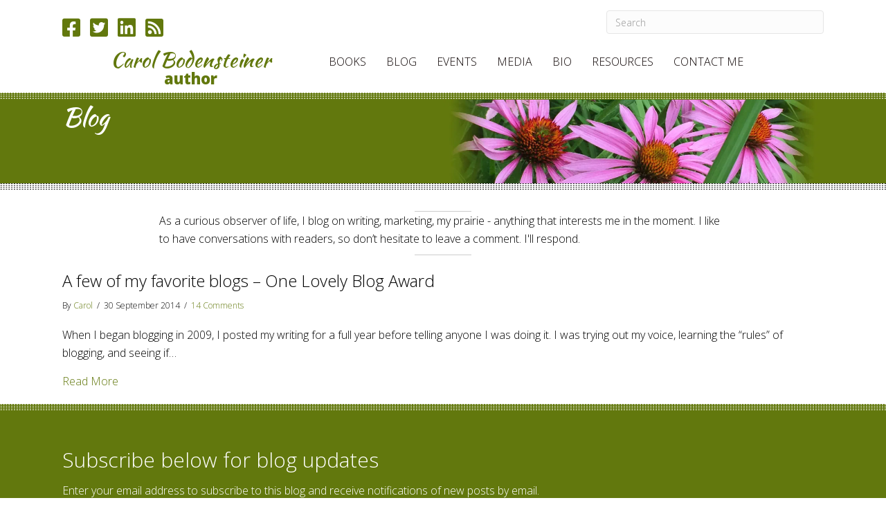

--- FILE ---
content_type: text/html; charset=UTF-8
request_url: https://carolbodensteiner.com/tag/bernice-l-rocque/
body_size: 15266
content:
<!DOCTYPE html>
<html lang="en-US">
<head>
<meta charset="UTF-8" />
<meta name='viewport' content='width=device-width, initial-scale=1.0' />
<meta http-equiv='X-UA-Compatible' content='IE=edge' />
<link rel="profile" href="https://gmpg.org/xfn/11" />
<meta name='robots' content='index, follow, max-image-preview:large, max-snippet:-1, max-video-preview:-1' />
	<style>img:is([sizes="auto" i], [sizes^="auto," i]) { contain-intrinsic-size: 3000px 1500px }</style>
	
	<!-- This site is optimized with the Yoast SEO plugin v26.7 - https://yoast.com/wordpress/plugins/seo/ -->
	<title>Bernice L. Rocque Archives - Carol Bodensteiner, author</title>
<style>.flying-press-lazy-bg{background-image:none!important;}</style>
<link rel='preload' href='https://carolbodensteiner.com/wp-content/uploads/2017/09/white_dots_4rows-1.png' as='image' fetchpriority='high' />
<link rel='preload' href='https://carolbodensteiner.com/wp-content/uploads/2017/09/black_dots_4rows-1.png' as='image' fetchpriority='high' />
<link rel='preload' href='https://carolbodensteiner.com/wp-content/uploads/2017/10/secondary_page_flower_photo.jpg' as='image' imagesrcset='https://i0.wp.com/carolbodensteiner.com/wp-content/uploads/2017/10/secondary_page_flower_photo.jpg?w=953&amp;ssl=1 953w, https://i0.wp.com/carolbodensteiner.com/wp-content/uploads/2017/10/secondary_page_flower_photo.jpg?resize=300%2C66&amp;ssl=1 300w, https://i0.wp.com/carolbodensteiner.com/wp-content/uploads/2017/10/secondary_page_flower_photo.jpg?resize=768%2C169&amp;ssl=1 768w' imagesizes='auto, (max-width: 953px) 100vw, 953px'/>
<link rel='preload' href='https://carolbodensteiner.com/wp-content/plugins/bb-plugin/fonts/fontawesome/5.15.4/webfonts/fa-solid-900.woff2' as='font' type='font/woff2' fetchpriority='high' crossorigin='anonymous'><link rel='preload' href='https://carolbodensteiner.com/wp-content/cache/flying-press/memvYaGs126MiZpBA-UvWbX2vVnXBbObj2OVTS-mu0SC55I.woff2' as='font' type='font/woff2' fetchpriority='high' crossorigin='anonymous'><link rel='preload' href='https://carolbodensteiner.com/wp-content/plugins/bb-plugin/fonts/fontawesome/5.15.4/webfonts/fa-brands-400.woff2' as='font' type='font/woff2' fetchpriority='high' crossorigin='anonymous'><link rel='preload' href='https://carolbodensteiner.com/wp-content/plugins/bb-plugin/fonts/fontawesome/5.15.4/webfonts/fa-solid-900.woff' as='font' type='font/woff' fetchpriority='high' crossorigin='anonymous'><link rel='preload' href='https://carolbodensteiner.com/wp-content/cache/flying-press/vm8vdRfvXFLG3OLnsO15WYS5DG74wNJVMJ8b.woff2' as='font' type='font/woff2' fetchpriority='high' crossorigin='anonymous'><link rel='preload' href='https://carolbodensteiner.com/wp-content/plugins/bb-plugin/fonts/fontawesome/5.15.4/webfonts/fa-brands-400.woff' as='font' type='font/woff' fetchpriority='high' crossorigin='anonymous'>
	<link rel="canonical" href="https://carolbodensteiner.com/tag/bernice-l-rocque/" />
	<meta property="og:locale" content="en_US" />
	<meta property="og:type" content="article" />
	<meta property="og:title" content="Bernice L. Rocque Archives - Carol Bodensteiner, author" />
	<meta property="og:url" content="https://carolbodensteiner.com/tag/bernice-l-rocque/" />
	<meta property="og:site_name" content="Carol Bodensteiner, author" />
	<meta name="twitter:card" content="summary_large_image" />
	<meta name="twitter:site" content="@CABodensteiner" />
	<script type="application/ld+json" class="yoast-schema-graph">{"@context":"https://schema.org","@graph":[{"@type":"CollectionPage","@id":"https://carolbodensteiner.com/tag/bernice-l-rocque/","url":"https://carolbodensteiner.com/tag/bernice-l-rocque/","name":"Bernice L. Rocque Archives - Carol Bodensteiner, author","isPartOf":{"@id":"https://carolbodensteiner.com/#website"},"breadcrumb":{"@id":"https://carolbodensteiner.com/tag/bernice-l-rocque/#breadcrumb"},"inLanguage":"en-US"},{"@type":"BreadcrumbList","@id":"https://carolbodensteiner.com/tag/bernice-l-rocque/#breadcrumb","itemListElement":[{"@type":"ListItem","position":1,"name":"Home","item":"https://carolbodensteiner.com/"},{"@type":"ListItem","position":2,"name":"Bernice L. Rocque"}]},{"@type":"WebSite","@id":"https://carolbodensteiner.com/#website","url":"https://carolbodensteiner.com/","name":"Carol Bodensteiner, author","description":"","publisher":{"@id":"https://carolbodensteiner.com/#/schema/person/1c85d4e7b593f844d9cc19090bd5af75"},"potentialAction":[{"@type":"SearchAction","target":{"@type":"EntryPoint","urlTemplate":"https://carolbodensteiner.com/?s={search_term_string}"},"query-input":{"@type":"PropertyValueSpecification","valueRequired":true,"valueName":"search_term_string"}}],"inLanguage":"en-US"},{"@type":["Person","Organization"],"@id":"https://carolbodensteiner.com/#/schema/person/1c85d4e7b593f844d9cc19090bd5af75","name":"Carol","image":{"@type":"ImageObject","inLanguage":"en-US","@id":"https://carolbodensteiner.com/#/schema/person/image/","url":"https://carolbodensteiner.com/wp-content/uploads/2017/09/carol_with_flowers.png","contentUrl":"https://carolbodensteiner.com/wp-content/uploads/2017/09/carol_with_flowers.png","width":672,"height":533,"caption":"Carol"},"logo":{"@id":"https://carolbodensteiner.com/#/schema/person/image/"}}]}</script>
	<!-- / Yoast SEO plugin. -->


<link rel='dns-prefetch' href='//platform-api.sharethis.com' />
<link rel='dns-prefetch' href='//secure.gravatar.com' />
<link rel='dns-prefetch' href='//stats.wp.com' />

<link rel='dns-prefetch' href='//v0.wordpress.com' />
<link rel='dns-prefetch' href='//widgets.wp.com' />
<link rel='dns-prefetch' href='//s0.wp.com' />
<link rel='dns-prefetch' href='//0.gravatar.com' />
<link rel='dns-prefetch' href='//1.gravatar.com' />
<link rel='dns-prefetch' href='//2.gravatar.com' />
<link href='https://fonts.gstatic.com' crossorigin rel='preconnect' />
<link rel='preconnect' href='//i0.wp.com' />
<link rel="alternate" type="application/rss+xml" title="Carol Bodensteiner, author &raquo; Feed" href="https://carolbodensteiner.com/feed/" />
<link rel="alternate" type="application/rss+xml" title="Carol Bodensteiner, author &raquo; Comments Feed" href="https://carolbodensteiner.com/comments/feed/" />
<link rel="alternate" type="application/rss+xml" title="Carol Bodensteiner, author &raquo; Bernice L. Rocque Tag Feed" href="https://carolbodensteiner.com/tag/bernice-l-rocque/feed/" />
<link rel="preload" href="https://carolbodensteiner.com/wp-content/plugins/bb-plugin/fonts/fontawesome/5.15.4/webfonts/fa-solid-900.woff2" as="font" type="font/woff2" crossorigin="anonymous">
<script>
window._wpemojiSettings = {"baseUrl":"https:\/\/s.w.org\/images\/core\/emoji\/16.0.1\/72x72\/","ext":".png","svgUrl":"https:\/\/s.w.org\/images\/core\/emoji\/16.0.1\/svg\/","svgExt":".svg","source":{"concatemoji":"https:\/\/carolbodensteiner.com\/wp-includes\/js\/wp-emoji-release.min.js?ver=6.8.3"}};
/*! This file is auto-generated */
!function(s,n){var o,i,e;function c(e){try{var t={supportTests:e,timestamp:(new Date).valueOf()};sessionStorage.setItem(o,JSON.stringify(t))}catch(e){}}function p(e,t,n){e.clearRect(0,0,e.canvas.width,e.canvas.height),e.fillText(t,0,0);var t=new Uint32Array(e.getImageData(0,0,e.canvas.width,e.canvas.height).data),a=(e.clearRect(0,0,e.canvas.width,e.canvas.height),e.fillText(n,0,0),new Uint32Array(e.getImageData(0,0,e.canvas.width,e.canvas.height).data));return t.every(function(e,t){return e===a[t]})}function u(e,t){e.clearRect(0,0,e.canvas.width,e.canvas.height),e.fillText(t,0,0);for(var n=e.getImageData(16,16,1,1),a=0;a<n.data.length;a++)if(0!==n.data[a])return!1;return!0}function f(e,t,n,a){switch(t){case"flag":return n(e,"\ud83c\udff3\ufe0f\u200d\u26a7\ufe0f","\ud83c\udff3\ufe0f\u200b\u26a7\ufe0f")?!1:!n(e,"\ud83c\udde8\ud83c\uddf6","\ud83c\udde8\u200b\ud83c\uddf6")&&!n(e,"\ud83c\udff4\udb40\udc67\udb40\udc62\udb40\udc65\udb40\udc6e\udb40\udc67\udb40\udc7f","\ud83c\udff4\u200b\udb40\udc67\u200b\udb40\udc62\u200b\udb40\udc65\u200b\udb40\udc6e\u200b\udb40\udc67\u200b\udb40\udc7f");case"emoji":return!a(e,"\ud83e\udedf")}return!1}function g(e,t,n,a){var r="undefined"!=typeof WorkerGlobalScope&&self instanceof WorkerGlobalScope?new OffscreenCanvas(300,150):s.createElement("canvas"),o=r.getContext("2d",{willReadFrequently:!0}),i=(o.textBaseline="top",o.font="600 32px Arial",{});return e.forEach(function(e){i[e]=t(o,e,n,a)}),i}function t(e){var t=s.createElement("script");t.src=e,t.defer=!0,s.head.appendChild(t)}"undefined"!=typeof Promise&&(o="wpEmojiSettingsSupports",i=["flag","emoji"],n.supports={everything:!0,everythingExceptFlag:!0},e=new Promise(function(e){s.addEventListener("DOMContentLoaded",e,{once:!0})}),new Promise(function(t){var n=function(){try{var e=JSON.parse(sessionStorage.getItem(o));if("object"==typeof e&&"number"==typeof e.timestamp&&(new Date).valueOf()<e.timestamp+604800&&"object"==typeof e.supportTests)return e.supportTests}catch(e){}return null}();if(!n){if("undefined"!=typeof Worker&&"undefined"!=typeof OffscreenCanvas&&"undefined"!=typeof URL&&URL.createObjectURL&&"undefined"!=typeof Blob)try{var e="postMessage("+g.toString()+"("+[JSON.stringify(i),f.toString(),p.toString(),u.toString()].join(",")+"));",a=new Blob([e],{type:"text/javascript"}),r=new Worker(URL.createObjectURL(a),{name:"wpTestEmojiSupports"});return void(r.onmessage=function(e){c(n=e.data),r.terminate(),t(n)})}catch(e){}c(n=g(i,f,p,u))}t(n)}).then(function(e){for(var t in e)n.supports[t]=e[t],n.supports.everything=n.supports.everything&&n.supports[t],"flag"!==t&&(n.supports.everythingExceptFlag=n.supports.everythingExceptFlag&&n.supports[t]);n.supports.everythingExceptFlag=n.supports.everythingExceptFlag&&!n.supports.flag,n.DOMReady=!1,n.readyCallback=function(){n.DOMReady=!0}}).then(function(){return e}).then(function(){var e;n.supports.everything||(n.readyCallback(),(e=n.source||{}).concatemoji?t(e.concatemoji):e.wpemoji&&e.twemoji&&(t(e.twemoji),t(e.wpemoji)))}))}((window,document),window._wpemojiSettings);
</script>
<style id='wp-emoji-styles-inline-css'>img.wp-smiley, img.emoji {
		display: inline !important;
		border: none !important;
		box-shadow: none !important;
		height: 1em !important;
		width: 1em !important;
		margin: 0 0.07em !important;
		vertical-align: -0.1em !important;
		background: none !important;
		padding: 0 !important;
	}</style>
<link rel='stylesheet' id='wp-block-library-css' href='https://carolbodensteiner.com/wp-content/cache/flying-press/a06b3af98203.style.min.css' media='all' />
<style id='wp-block-library-theme-inline-css'>.wp-block-audio :where(figcaption){color:#555;font-size:13px;text-align:center}.is-dark-theme .wp-block-audio :where(figcaption){color:#ffffffa6}.wp-block-audio{margin:0 0 1em}.wp-block-code{border:1px solid #ccc;border-radius:4px;font-family:Menlo,Consolas,monaco,monospace;padding:.8em 1em}.wp-block-embed :where(figcaption){color:#555;font-size:13px;text-align:center}.is-dark-theme .wp-block-embed :where(figcaption){color:#ffffffa6}.wp-block-embed{margin:0 0 1em}.blocks-gallery-caption{color:#555;font-size:13px;text-align:center}.is-dark-theme .blocks-gallery-caption{color:#ffffffa6}:root :where(.wp-block-image figcaption){color:#555;font-size:13px;text-align:center}.is-dark-theme :root :where(.wp-block-image figcaption){color:#ffffffa6}.wp-block-image{margin:0 0 1em}.wp-block-pullquote{border-bottom:4px solid;border-top:4px solid;color:currentColor;margin-bottom:1.75em}.wp-block-pullquote cite,.wp-block-pullquote footer,.wp-block-pullquote__citation{color:currentColor;font-size:.8125em;font-style:normal;text-transform:uppercase}.wp-block-quote{border-left:.25em solid;margin:0 0 1.75em;padding-left:1em}.wp-block-quote cite,.wp-block-quote footer{color:currentColor;font-size:.8125em;font-style:normal;position:relative}.wp-block-quote:where(.has-text-align-right){border-left:none;border-right:.25em solid;padding-left:0;padding-right:1em}.wp-block-quote:where(.has-text-align-center){border:none;padding-left:0}.wp-block-quote.is-large,.wp-block-quote.is-style-large,.wp-block-quote:where(.is-style-plain){border:none}.wp-block-search .wp-block-search__label{font-weight:700}.wp-block-search__button{border:1px solid #ccc;padding:.375em .625em}:where(.wp-block-group.has-background){padding:1.25em 2.375em}.wp-block-separator.has-css-opacity{opacity:.4}.wp-block-separator{border:none;border-bottom:2px solid;margin-left:auto;margin-right:auto}.wp-block-separator.has-alpha-channel-opacity{opacity:1}.wp-block-separator:not(.is-style-wide):not(.is-style-dots){width:100px}.wp-block-separator.has-background:not(.is-style-dots){border-bottom:none;height:1px}.wp-block-separator.has-background:not(.is-style-wide):not(.is-style-dots){height:2px}.wp-block-table{margin:0 0 1em}.wp-block-table td,.wp-block-table th{word-break:normal}.wp-block-table :where(figcaption){color:#555;font-size:13px;text-align:center}.is-dark-theme .wp-block-table :where(figcaption){color:#ffffffa6}.wp-block-video :where(figcaption){color:#555;font-size:13px;text-align:center}.is-dark-theme .wp-block-video :where(figcaption){color:#ffffffa6}.wp-block-video{margin:0 0 1em}:root :where(.wp-block-template-part.has-background){margin-bottom:0;margin-top:0;padding:1.25em 2.375em}</style>
<style id='classic-theme-styles-inline-css'>/*! This file is auto-generated */
.wp-block-button__link{color:#fff;background-color:#32373c;border-radius:9999px;box-shadow:none;text-decoration:none;padding:calc(.667em + 2px) calc(1.333em + 2px);font-size:1.125em}.wp-block-file__button{background:#32373c;color:#fff;text-decoration:none}</style>
<link rel='stylesheet' id='mediaelement-css' href='https://carolbodensteiner.com/wp-content/cache/flying-press/2b0dd7eecea0.mediaelementplayer-legacy.min.css' media='all' />
<link rel='stylesheet' id='wp-mediaelement-css' href='https://carolbodensteiner.com/wp-content/cache/flying-press/ea958276b7de.wp-mediaelement.min.css' media='all' />
<style id='jetpack-sharing-buttons-style-inline-css'>.jetpack-sharing-buttons__services-list{display:flex;flex-direction:row;flex-wrap:wrap;gap:0;list-style-type:none;margin:5px;padding:0}.jetpack-sharing-buttons__services-list.has-small-icon-size{font-size:12px}.jetpack-sharing-buttons__services-list.has-normal-icon-size{font-size:16px}.jetpack-sharing-buttons__services-list.has-large-icon-size{font-size:24px}.jetpack-sharing-buttons__services-list.has-huge-icon-size{font-size:36px}@media print{.jetpack-sharing-buttons__services-list{display:none!important}}.editor-styles-wrapper .wp-block-jetpack-sharing-buttons{gap:0;padding-inline-start:0}ul.jetpack-sharing-buttons__services-list.has-background{padding:1.25em 2.375em}</style>
<style id='global-styles-inline-css'>:root{--wp--preset--aspect-ratio--square: 1;--wp--preset--aspect-ratio--4-3: 4/3;--wp--preset--aspect-ratio--3-4: 3/4;--wp--preset--aspect-ratio--3-2: 3/2;--wp--preset--aspect-ratio--2-3: 2/3;--wp--preset--aspect-ratio--16-9: 16/9;--wp--preset--aspect-ratio--9-16: 9/16;--wp--preset--color--black: #000000;--wp--preset--color--cyan-bluish-gray: #abb8c3;--wp--preset--color--white: #ffffff;--wp--preset--color--pale-pink: #f78da7;--wp--preset--color--vivid-red: #cf2e2e;--wp--preset--color--luminous-vivid-orange: #ff6900;--wp--preset--color--luminous-vivid-amber: #fcb900;--wp--preset--color--light-green-cyan: #7bdcb5;--wp--preset--color--vivid-green-cyan: #00d084;--wp--preset--color--pale-cyan-blue: #8ed1fc;--wp--preset--color--vivid-cyan-blue: #0693e3;--wp--preset--color--vivid-purple: #9b51e0;--wp--preset--color--fl-heading-text: #000000;--wp--preset--color--fl-body-bg: #ffffff;--wp--preset--color--fl-body-text: #000000;--wp--preset--color--fl-accent: #62780d;--wp--preset--color--fl-accent-hover: #7fa503;--wp--preset--color--fl-topbar-bg: #ffffff;--wp--preset--color--fl-topbar-text: #000000;--wp--preset--color--fl-topbar-link: #428bca;--wp--preset--color--fl-topbar-hover: #428bca;--wp--preset--color--fl-header-bg: #ffffff;--wp--preset--color--fl-header-text: #000000;--wp--preset--color--fl-header-link: #428bca;--wp--preset--color--fl-header-hover: #428bca;--wp--preset--color--fl-nav-bg: #ffffff;--wp--preset--color--fl-nav-link: #428bca;--wp--preset--color--fl-nav-hover: #428bca;--wp--preset--color--fl-content-bg: #ffffff;--wp--preset--color--fl-footer-widgets-bg: #ffffff;--wp--preset--color--fl-footer-widgets-text: #000000;--wp--preset--color--fl-footer-widgets-link: #428bca;--wp--preset--color--fl-footer-widgets-hover: #428bca;--wp--preset--color--fl-footer-bg: #ffffff;--wp--preset--color--fl-footer-text: #000000;--wp--preset--color--fl-footer-link: #428bca;--wp--preset--color--fl-footer-hover: #428bca;--wp--preset--gradient--vivid-cyan-blue-to-vivid-purple: linear-gradient(135deg,rgba(6,147,227,1) 0%,rgb(155,81,224) 100%);--wp--preset--gradient--light-green-cyan-to-vivid-green-cyan: linear-gradient(135deg,rgb(122,220,180) 0%,rgb(0,208,130) 100%);--wp--preset--gradient--luminous-vivid-amber-to-luminous-vivid-orange: linear-gradient(135deg,rgba(252,185,0,1) 0%,rgba(255,105,0,1) 100%);--wp--preset--gradient--luminous-vivid-orange-to-vivid-red: linear-gradient(135deg,rgba(255,105,0,1) 0%,rgb(207,46,46) 100%);--wp--preset--gradient--very-light-gray-to-cyan-bluish-gray: linear-gradient(135deg,rgb(238,238,238) 0%,rgb(169,184,195) 100%);--wp--preset--gradient--cool-to-warm-spectrum: linear-gradient(135deg,rgb(74,234,220) 0%,rgb(151,120,209) 20%,rgb(207,42,186) 40%,rgb(238,44,130) 60%,rgb(251,105,98) 80%,rgb(254,248,76) 100%);--wp--preset--gradient--blush-light-purple: linear-gradient(135deg,rgb(255,206,236) 0%,rgb(152,150,240) 100%);--wp--preset--gradient--blush-bordeaux: linear-gradient(135deg,rgb(254,205,165) 0%,rgb(254,45,45) 50%,rgb(107,0,62) 100%);--wp--preset--gradient--luminous-dusk: linear-gradient(135deg,rgb(255,203,112) 0%,rgb(199,81,192) 50%,rgb(65,88,208) 100%);--wp--preset--gradient--pale-ocean: linear-gradient(135deg,rgb(255,245,203) 0%,rgb(182,227,212) 50%,rgb(51,167,181) 100%);--wp--preset--gradient--electric-grass: linear-gradient(135deg,rgb(202,248,128) 0%,rgb(113,206,126) 100%);--wp--preset--gradient--midnight: linear-gradient(135deg,rgb(2,3,129) 0%,rgb(40,116,252) 100%);--wp--preset--font-size--small: 13px;--wp--preset--font-size--medium: 20px;--wp--preset--font-size--large: 36px;--wp--preset--font-size--x-large: 42px;--wp--preset--spacing--20: 0.44rem;--wp--preset--spacing--30: 0.67rem;--wp--preset--spacing--40: 1rem;--wp--preset--spacing--50: 1.5rem;--wp--preset--spacing--60: 2.25rem;--wp--preset--spacing--70: 3.38rem;--wp--preset--spacing--80: 5.06rem;--wp--preset--shadow--natural: 6px 6px 9px rgba(0, 0, 0, 0.2);--wp--preset--shadow--deep: 12px 12px 50px rgba(0, 0, 0, 0.4);--wp--preset--shadow--sharp: 6px 6px 0px rgba(0, 0, 0, 0.2);--wp--preset--shadow--outlined: 6px 6px 0px -3px rgba(255, 255, 255, 1), 6px 6px rgba(0, 0, 0, 1);--wp--preset--shadow--crisp: 6px 6px 0px rgba(0, 0, 0, 1);}:where(.is-layout-flex){gap: 0.5em;}:where(.is-layout-grid){gap: 0.5em;}body .is-layout-flex{display: flex;}.is-layout-flex{flex-wrap: wrap;align-items: center;}.is-layout-flex > :is(*, div){margin: 0;}body .is-layout-grid{display: grid;}.is-layout-grid > :is(*, div){margin: 0;}:where(.wp-block-columns.is-layout-flex){gap: 2em;}:where(.wp-block-columns.is-layout-grid){gap: 2em;}:where(.wp-block-post-template.is-layout-flex){gap: 1.25em;}:where(.wp-block-post-template.is-layout-grid){gap: 1.25em;}.has-black-color{color: var(--wp--preset--color--black) !important;}.has-cyan-bluish-gray-color{color: var(--wp--preset--color--cyan-bluish-gray) !important;}.has-white-color{color: var(--wp--preset--color--white) !important;}.has-pale-pink-color{color: var(--wp--preset--color--pale-pink) !important;}.has-vivid-red-color{color: var(--wp--preset--color--vivid-red) !important;}.has-luminous-vivid-orange-color{color: var(--wp--preset--color--luminous-vivid-orange) !important;}.has-luminous-vivid-amber-color{color: var(--wp--preset--color--luminous-vivid-amber) !important;}.has-light-green-cyan-color{color: var(--wp--preset--color--light-green-cyan) !important;}.has-vivid-green-cyan-color{color: var(--wp--preset--color--vivid-green-cyan) !important;}.has-pale-cyan-blue-color{color: var(--wp--preset--color--pale-cyan-blue) !important;}.has-vivid-cyan-blue-color{color: var(--wp--preset--color--vivid-cyan-blue) !important;}.has-vivid-purple-color{color: var(--wp--preset--color--vivid-purple) !important;}.has-black-background-color{background-color: var(--wp--preset--color--black) !important;}.has-cyan-bluish-gray-background-color{background-color: var(--wp--preset--color--cyan-bluish-gray) !important;}.has-white-background-color{background-color: var(--wp--preset--color--white) !important;}.has-pale-pink-background-color{background-color: var(--wp--preset--color--pale-pink) !important;}.has-vivid-red-background-color{background-color: var(--wp--preset--color--vivid-red) !important;}.has-luminous-vivid-orange-background-color{background-color: var(--wp--preset--color--luminous-vivid-orange) !important;}.has-luminous-vivid-amber-background-color{background-color: var(--wp--preset--color--luminous-vivid-amber) !important;}.has-light-green-cyan-background-color{background-color: var(--wp--preset--color--light-green-cyan) !important;}.has-vivid-green-cyan-background-color{background-color: var(--wp--preset--color--vivid-green-cyan) !important;}.has-pale-cyan-blue-background-color{background-color: var(--wp--preset--color--pale-cyan-blue) !important;}.has-vivid-cyan-blue-background-color{background-color: var(--wp--preset--color--vivid-cyan-blue) !important;}.has-vivid-purple-background-color{background-color: var(--wp--preset--color--vivid-purple) !important;}.has-black-border-color{border-color: var(--wp--preset--color--black) !important;}.has-cyan-bluish-gray-border-color{border-color: var(--wp--preset--color--cyan-bluish-gray) !important;}.has-white-border-color{border-color: var(--wp--preset--color--white) !important;}.has-pale-pink-border-color{border-color: var(--wp--preset--color--pale-pink) !important;}.has-vivid-red-border-color{border-color: var(--wp--preset--color--vivid-red) !important;}.has-luminous-vivid-orange-border-color{border-color: var(--wp--preset--color--luminous-vivid-orange) !important;}.has-luminous-vivid-amber-border-color{border-color: var(--wp--preset--color--luminous-vivid-amber) !important;}.has-light-green-cyan-border-color{border-color: var(--wp--preset--color--light-green-cyan) !important;}.has-vivid-green-cyan-border-color{border-color: var(--wp--preset--color--vivid-green-cyan) !important;}.has-pale-cyan-blue-border-color{border-color: var(--wp--preset--color--pale-cyan-blue) !important;}.has-vivid-cyan-blue-border-color{border-color: var(--wp--preset--color--vivid-cyan-blue) !important;}.has-vivid-purple-border-color{border-color: var(--wp--preset--color--vivid-purple) !important;}.has-vivid-cyan-blue-to-vivid-purple-gradient-background{background: var(--wp--preset--gradient--vivid-cyan-blue-to-vivid-purple) !important;}.has-light-green-cyan-to-vivid-green-cyan-gradient-background{background: var(--wp--preset--gradient--light-green-cyan-to-vivid-green-cyan) !important;}.has-luminous-vivid-amber-to-luminous-vivid-orange-gradient-background{background: var(--wp--preset--gradient--luminous-vivid-amber-to-luminous-vivid-orange) !important;}.has-luminous-vivid-orange-to-vivid-red-gradient-background{background: var(--wp--preset--gradient--luminous-vivid-orange-to-vivid-red) !important;}.has-very-light-gray-to-cyan-bluish-gray-gradient-background{background: var(--wp--preset--gradient--very-light-gray-to-cyan-bluish-gray) !important;}.has-cool-to-warm-spectrum-gradient-background{background: var(--wp--preset--gradient--cool-to-warm-spectrum) !important;}.has-blush-light-purple-gradient-background{background: var(--wp--preset--gradient--blush-light-purple) !important;}.has-blush-bordeaux-gradient-background{background: var(--wp--preset--gradient--blush-bordeaux) !important;}.has-luminous-dusk-gradient-background{background: var(--wp--preset--gradient--luminous-dusk) !important;}.has-pale-ocean-gradient-background{background: var(--wp--preset--gradient--pale-ocean) !important;}.has-electric-grass-gradient-background{background: var(--wp--preset--gradient--electric-grass) !important;}.has-midnight-gradient-background{background: var(--wp--preset--gradient--midnight) !important;}.has-small-font-size{font-size: var(--wp--preset--font-size--small) !important;}.has-medium-font-size{font-size: var(--wp--preset--font-size--medium) !important;}.has-large-font-size{font-size: var(--wp--preset--font-size--large) !important;}.has-x-large-font-size{font-size: var(--wp--preset--font-size--x-large) !important;}
:where(.wp-block-post-template.is-layout-flex){gap: 1.25em;}:where(.wp-block-post-template.is-layout-grid){gap: 1.25em;}
:where(.wp-block-columns.is-layout-flex){gap: 2em;}:where(.wp-block-columns.is-layout-grid){gap: 2em;}
:root :where(.wp-block-pullquote){font-size: 1.5em;line-height: 1.6;}</style>
<link rel='stylesheet' id='titan-adminbar-styles-css' href='https://carolbodensteiner.com/wp-content/cache/flying-press/1731ecad1733.admin-bar.css' media='all' />
<link rel='stylesheet' id='share-this-share-buttons-sticky-css' href='https://carolbodensteiner.com/wp-content/cache/flying-press/59e211863955.mu-style.css' media='all' />
<link rel='stylesheet' id='font-awesome-5-css' href='https://carolbodensteiner.com/wp-content/cache/flying-press/ecd507b3125e.all.min.css' media='all' />
<link rel='stylesheet' id='font-awesome-css' href='https://carolbodensteiner.com/wp-content/cache/flying-press/a034d3c71bee.v4-shims.min.css' media='all' />
<link rel='stylesheet' id='fl-builder-layout-bundle-1e3a51f069f6c52ab9b7ed6304e00a2a-css' href='https://carolbodensteiner.com/wp-content/cache/flying-press/fc6d4c6246ac.1e3a51f069f6c52ab9b7ed6304e00a2a-layout-bundle.css' media='all' />
<link rel='stylesheet' id='jetpack_likes-css' href='https://carolbodensteiner.com/wp-content/cache/flying-press/d402e4f0b2fe.style.css' media='all' />
<link rel='stylesheet' id='jquery-magnificpopup-css' href='https://carolbodensteiner.com/wp-content/cache/flying-press/0a66bbbe7724.jquery.magnificpopup.min.css' media='all' />
<link rel='stylesheet' id='bootstrap-css' href='https://carolbodensteiner.com/wp-content/cache/flying-press/bbbac04cb90f.bootstrap.min.css' media='all' />
<link rel='stylesheet' id='fl-automator-skin-css' href='https://carolbodensteiner.com/wp-content/cache/flying-press/3edce59f2cfa.skin-6858c5708b838.css' media='all' />
<link rel='stylesheet' id='fl-child-theme-css' href='https://carolbodensteiner.com/wp-content/cache/flying-press/19b4fbd77df4.style.css' media='all' />
<link rel='stylesheet' id='fl-builder-google-fonts-aa331dc7df5a89af393631fdcb721f61-css' href="https://carolbodensteiner.com/wp-content/cache/flying-press/d1d879701c92.3aa3f95f28c7.google-font.css" media='all' />
<script src="//platform-api.sharethis.com/js/sharethis.js?ver=2.3.6#property=5be086e9b202f90011c7496c&amp;product=inline-buttons&amp;source=sharethis-share-buttons-wordpress" id="share-this-share-buttons-mu-js"></script>
<script src="https://carolbodensteiner.com/wp-includes/js/jquery/jquery.min.js?ver=826eb77e86b0" id="jquery-core-js"></script>
<script src="https://carolbodensteiner.com/wp-includes/js/jquery/jquery-migrate.min.js?ver=9ffeb32e2d9e" id="jquery-migrate-js"></script>
<script src="https://carolbodensteiner.com/wp-content/plugins/google-analyticator/external-tracking.min.js?ver=b226dcbe0522" id="ga-external-tracking-js"></script>
<link rel="https://api.w.org/" href="https://carolbodensteiner.com/wp-json/" /><link rel="alternate" title="JSON" type="application/json" href="https://carolbodensteiner.com/wp-json/wp/v2/tags/638" /><link rel="EditURI" type="application/rsd+xml" title="RSD" href="https://carolbodensteiner.com/xmlrpc.php?rsd" />
<meta name="generator" content="WordPress 6.8.3" />
	<style>img#wpstats{display:none}</style>
		<!-- Google Analytics Tracking by Google Analyticator 6.5.7 -->
<script type="text/javascript">
    var analyticsFileTypes = [];
    var analyticsSnippet = 'disabled';
    var analyticsEventTracking = 'enabled';
</script>
<script type="text/javascript">
	(function(i,s,o,g,r,a,m){i['GoogleAnalyticsObject']=r;i[r]=i[r]||function(){
	(i[r].q=i[r].q||[]).push(arguments)},i[r].l=1*new Date();a=s.createElement(o),
	m=s.getElementsByTagName(o)[0];a.async=1;a.src=g;m.parentNode.insertBefore(a,m)
	})(window,document,'script','//www.google-analytics.com/analytics.js','ga');
	ga('create', 'UA-31227040-1', 'auto');
 
	ga('send', 'pageview');
</script>
<script type="speculationrules">{"prefetch":[{"source":"document","where":{"and":[{"href_matches":"\/*"},{"not":{"href_matches":["\/*.php","\/wp-(admin|includes|content|login|signup|json)(.*)?","\/*\\?(.+)","\/(cart|checkout|logout)(.*)?"]}}]},"eagerness":"moderate"}]}</script></head>
<body class="archive tag tag-bernice-l-rocque tag-638 wp-theme-bb-theme wp-child-theme-bb-theme-child fl-builder-2-10-0-5 fl-themer-1-5-2-1-20251125200437 fl-theme-1-7-18-1 fl-no-js fl-theme-builder-footer fl-theme-builder-footer-carol_footer fl-theme-builder-header fl-theme-builder-header-carol_header-copy fl-theme-builder-archive fl-theme-builder-archive-post-archives fl-framework-bootstrap fl-preset-default fl-full-width fl-search-active" itemscope="itemscope" itemtype="https://schema.org/WebPage">
<a aria-label="Skip to content" class="fl-screen-reader-text" href="#fl-main-content">Skip to content</a><div class="fl-page">
	<header class="fl-builder-content fl-builder-content-5717 fl-builder-global-templates-locked" data-post-id="5717" data-type="header" data-sticky="0" data-sticky-on="" data-sticky-breakpoint="medium" data-shrink="0" data-overlay="0" data-overlay-bg="transparent" data-shrink-image-height="50px" role="banner" itemscope="itemscope" itemtype="http://schema.org/WPHeader"><div class="fl-row fl-row-full-width fl-row-bg-color fl-node-59ce65a6d4330 fl-row-default-height fl-row-align-center" data-node="59ce65a6d4330">
	<div class="fl-row-content-wrap">
						<div class="fl-row-content fl-row-fixed-width fl-node-content">
		
<div class="fl-col-group fl-node-59ce65a6d434a" data-node="59ce65a6d434a">
			<div class="fl-col fl-node-59ce65a6d4350 fl-col-bg-color" data-node="59ce65a6d4350">
	<div class="fl-col-content fl-node-content"><div class="fl-module fl-module-icon-group fl-node-59ce65a6d435f" data-node="59ce65a6d435f">
	<div class="fl-module-content fl-node-content">
		<div class="fl-icon-group">
	<span class="fl-icon">
								<a href="https://www.facebook.com/carol.bodensteiner" target="_blank" rel="noopener" >
							<i class="fa fa-facebook-square" aria-hidden="true"></i>
						</a>
			</span>
		<span class="fl-icon">
								<a href="https://twitter.com/CABodensteiner" target="_blank" rel="noopener" >
							<i class="fa fa-twitter-square" aria-hidden="true"></i>
						</a>
			</span>
		<span class="fl-icon">
								<a href="https://www.linkedin.com/in/carolbodensteiner/" target="_blank" rel="noopener" >
							<i class="fa fa-linkedin-square" aria-hidden="true"></i>
						</a>
			</span>
		<span class="fl-icon">
								<a href="https://feeds.feedburner.com/CarolBodensteiner" target="_blank" rel="noopener" >
							<i class="fa fa-rss-square" aria-hidden="true"></i>
						</a>
			</span>
	</div>
	</div>
</div>
</div>
</div>
			<div class="fl-col fl-node-59ce65a6d4355 fl-col-bg-color fl-col-small" data-node="59ce65a6d4355">
	<div class="fl-col-content fl-node-content"><div class="fl-module fl-module-widget fl-node-59ce65a6d435a fl-visible-desktop fl-visible-large fl-visible-medium" data-node="59ce65a6d435a">
	<div class="fl-module-content fl-node-content">
		<div class="fl-widget">
<div class="widget widget_search"><form aria-label="Search" method="get" role="search" action="https://carolbodensteiner.com/" title="Type and press Enter to search.">
	<input aria-label="Search" type="search" class="fl-search-input form-control" name="s" placeholder="Search"  value="" onfocus="if (this.value === 'Search') { this.value = ''; }" onblur="if (this.value === '') this.value='Search';" />
</form>
</div></div>
	</div>
</div>
</div>
</div>
	</div>

<div class="fl-col-group fl-node-59ce65a6d4339 fl-col-group-equal-height fl-col-group-align-center fl-col-group-custom-width" data-node="59ce65a6d4339">
			<div class="fl-col fl-node-59ce65a6d4340 fl-col-bg-color fl-col-small-custom-width fl-col-has-cols" data-node="59ce65a6d4340">
	<div class="fl-col-content fl-node-content">
<div class="fl-col-group fl-node-59ce66c6ddf53 fl-col-group-nested" data-node="59ce66c6ddf53">
			<div class="fl-col fl-node-59ce66c6de120 fl-col-bg-color fl-col-small" data-node="59ce66c6de120">
	<div class="fl-col-content fl-node-content"><div class="fl-module fl-module-heading fl-node-59ce66d6e626d" data-node="59ce66d6e626d">
	<div class="fl-module-content fl-node-content">
		<h2 class="fl-heading">
		<a
		href="https://carolbodensteiner.com/"
		title="Carol Bodensteiner"
		target="_self"
			>
		<span class="fl-heading-text">Carol Bodensteiner</span>
		</a>
	</h2>
	</div>
</div>
<div class="fl-module fl-module-heading fl-node-59ce6712b6567" data-node="59ce6712b6567">
	<div class="fl-module-content fl-node-content">
		<h4 class="fl-heading">
		<a
		href="https://carolbodensteiner.com/"
		title="author"
		target="_self"
			>
		<span class="fl-heading-text">author</span>
		</a>
	</h4>
	</div>
</div>
</div>
</div>
			<div class="fl-col fl-node-59ce66c6de12e fl-col-bg-color" data-node="59ce66c6de12e">
	<div class="fl-col-content fl-node-content"><div class="fl-module fl-module-menu fl-node-59ce65a6d4345" data-node="59ce65a6d4345">
	<div class="fl-module-content fl-node-content">
		<div class="fl-menu fl-menu-responsive-toggle-mobile">
	<button class="fl-menu-mobile-toggle hamburger fl-content-ui-button" aria-haspopup="menu" aria-label="Menu"><span class="fl-menu-icon svg-container"><svg version="1.1" class="hamburger-menu" xmlns="http://www.w3.org/2000/svg" xmlns:xlink="http://www.w3.org/1999/xlink" viewBox="0 0 512 512">
<rect class="fl-hamburger-menu-top" width="512" height="102"/>
<rect class="fl-hamburger-menu-middle" y="205" width="512" height="102"/>
<rect class="fl-hamburger-menu-bottom" y="410" width="512" height="102"/>
</svg>
</span></button>	<div class="fl-clear"></div>
	<nav role="navigation" aria-label="Menu" itemscope="itemscope" itemtype="https://schema.org/SiteNavigationElement"><ul id="menu-main_navigation" class="menu fl-menu-horizontal fl-toggle-none"><li id="menu-item-5709" class="menu-item menu-item-type-post_type menu-item-object-page"><a role="menuitem" href="https://carolbodensteiner.com/books/">Books</a></li><li id="menu-item-5708" class="menu-item menu-item-type-post_type menu-item-object-page current_page_parent"><a role="menuitem" href="https://carolbodensteiner.com/carol-bodensteiners-blog/">Blog</a></li><li id="menu-item-5711" class="menu-item menu-item-type-post_type menu-item-object-page"><a role="menuitem" href="https://carolbodensteiner.com/events/">Events</a></li><li id="menu-item-5712" class="menu-item menu-item-type-post_type menu-item-object-page"><a role="menuitem" href="https://carolbodensteiner.com/media/">Media</a></li><li id="menu-item-5707" class="menu-item menu-item-type-post_type menu-item-object-page"><a role="menuitem" href="https://carolbodensteiner.com/bio/">Bio</a></li><li id="menu-item-5713" class="menu-item menu-item-type-post_type menu-item-object-page"><a role="menuitem" href="https://carolbodensteiner.com/resources/">Resources</a></li><li id="menu-item-5710" class="menu-item menu-item-type-post_type menu-item-object-page"><a role="menuitem" href="https://carolbodensteiner.com/contact-me/">Contact Me</a></li></ul></nav></div>
	</div>
</div>
</div>
</div>
	</div>
</div>
</div>
	</div>
		</div>
	</div>
</div>
</header>	<div id="fl-main-content" class="fl-page-content" itemprop="mainContentOfPage" role="main">

		<div class="fl-builder-content fl-builder-content-5757 fl-builder-global-templates-locked" data-post-id="5757"><div class="fl-row fl-row-full-width fl-row-bg-photo fl-node-59d29afc761fe fl-row-default-height fl-row-align-center" data-node="59d29afc761fe">
	<div class="fl-row-content-wrap">
						<div class="fl-row-content fl-row-fixed-width fl-node-content">
		
<div class="fl-col-group fl-node-59d296bedf214" data-node="59d296bedf214">
			<div class="fl-col fl-node-59d296bedf2ab fl-col-bg-color fl-col-has-cols" data-node="59d296bedf2ab">
	<div class="fl-col-content fl-node-content">
<div class="fl-col-group fl-node-59d29825b9d7e fl-col-group-nested" data-node="59d29825b9d7e">
			<div class="fl-col fl-node-59d29825bb1ab fl-col-bg-color fl-col-small" data-node="59d29825bb1ab">
	<div class="fl-col-content fl-node-content"><div class="fl-module fl-module-heading fl-node-59d298292b1df" data-node="59d298292b1df">
	<div class="fl-module-content fl-node-content">
		<h1 class="fl-heading">
		<span class="fl-heading-text">Blog</span>
	</h1>
	</div>
</div>
</div>
</div>
			<div class="fl-col fl-node-59d29825bb1d1 fl-col-bg-color fl-col-small" data-node="59d29825bb1d1">
	<div class="fl-col-content fl-node-content"><div class="fl-module fl-module-photo fl-node-59d2984434e0e" data-node="59d2984434e0e">
	<div class="fl-module-content fl-node-content">
		<div role="figure" class="fl-photo fl-photo-align-center" itemscope itemtype="https://schema.org/ImageObject">
	<div class="fl-photo-content fl-photo-img-jpg">
				<img loading="eager" decoding="async" class="fl-photo-img wp-image-5845 size-full" src="https://carolbodensteiner.com/wp-content/uploads/2017/10/secondary_page_flower_photo.jpg" alt="secondary_page_flower_photo" height="210" width="953" title="secondary_page_flower_photo"  itemprop="image" srcset="https://i0.wp.com/carolbodensteiner.com/wp-content/uploads/2017/10/secondary_page_flower_photo.jpg?w=953&amp;ssl=1 953w, https://i0.wp.com/carolbodensteiner.com/wp-content/uploads/2017/10/secondary_page_flower_photo.jpg?resize=300%2C66&amp;ssl=1 300w, https://i0.wp.com/carolbodensteiner.com/wp-content/uploads/2017/10/secondary_page_flower_photo.jpg?resize=768%2C169&amp;ssl=1 768w" sizes="auto, (max-width: 953px) 100vw, 953px"  fetchpriority="high"/>
					</div>
	</div>
	</div>
</div>
</div>
</div>
	</div>
</div>
</div>
	</div>
		</div>
	</div>
</div>
<div class="fl-row fl-row-full-width fl-row-bg-photo fl-node-59cea22f316e3 fl-row-default-height fl-row-align-center" data-node="59cea22f316e3">
	<div class="fl-row-content-wrap">
						<div class="fl-row-content fl-row-fixed-width fl-node-content">
		
<div class="fl-col-group fl-node-59fcc5a4a03c9" data-node="59fcc5a4a03c9">
			<div class="fl-col fl-node-59fcc5a4a04d9 fl-col-bg-color" data-node="59fcc5a4a04d9">
	<div class="fl-col-content fl-node-content"><div class="fl-module fl-module-separator fl-node-59fcc655d3b08" data-node="59fcc655d3b08">
	<div class="fl-module-content fl-node-content">
		<div class="fl-separator"></div>
	</div>
</div>
<div class="fl-module fl-module-rich-text fl-node-59fcd02eec1ee" data-node="59fcd02eec1ee">
	<div class="fl-module-content fl-node-content">
		<div class="fl-rich-text">
	<p>As a curious observer of life, I blog on writing, marketing, my prairie - anything that interests me in the moment. I like to have conversations with readers, so don’t hesitate to leave a comment. I'll respond.</p>
</div>
	</div>
</div>
<div class="fl-module fl-module-separator fl-node-59fcc5cf070c9" data-node="59fcc5cf070c9">
	<div class="fl-module-content fl-node-content">
		<div class="fl-separator"></div>
	</div>
</div>
</div>
</div>
	</div>

<div class="fl-col-group fl-node-59cea22f316ed" data-node="59cea22f316ed">
			<div class="fl-col fl-node-59cea22f316f4 fl-col-bg-color" data-node="59cea22f316f4">
	<div class="fl-col-content fl-node-content"><div class="fl-module fl-module-post-grid fl-node-59cea22f316f9" data-node="59cea22f316f9">
	<div class="fl-module-content fl-node-content">
			<div class="fl-post-feed" itemscope="itemscope" itemtype="https://schema.org/Collection">
	<div class="fl-post-feed-post fl-post-align-left post-4349 post type-post status-publish format-standard hentry category-marketing category-writing tag-bernice-l-rocque tag-blogs tag-dan-blank tag-david-lawlor tag-gratitude tag-kathy-pooler tag-linda-hoye tag-m-k-tod tag-maria-popov tag-mary-c-gottschalk tag-moody-writing tag-sherrey-meyer tag-shirley-hershey-showalter tag-sonia-marsh tag-writers-in-the-storm" itemscope itemtype="https://schema.org/BlogPosting">

	<meta itemscope itemprop="mainEntityOfPage" itemtype="https://schema.org/WebPage" itemid="https://carolbodensteiner.com/2014/09/30/a-few-of-my-favorite-blogs-one-lovely-blog-award/" content="A few of my favorite blogs &#8211; One Lovely Blog Award" /><meta itemprop="datePublished" content="2014-09-30" /><meta itemprop="dateModified" content="2014-09-30" /><div itemprop="publisher" itemscope itemtype="https://schema.org/Organization"><meta itemprop="name" content="Carol Bodensteiner, author"></div><div itemscope itemprop="author" itemtype="https://schema.org/Person"><meta itemprop="url" content="https://carolbodensteiner.com/author/carol/" /><meta itemprop="name" content="Carol" /></div><div itemprop="interactionStatistic" itemscope itemtype="https://schema.org/InteractionCounter"><meta itemprop="interactionType" content="https://schema.org/CommentAction" /><meta itemprop="userInteractionCount" content="14" /></div>	
		<div class="fl-post-feed-text">
	
		<div class="fl-post-feed-header">

			<h2 class="fl-post-feed-title" itemprop="headline">
				<a href="https://carolbodensteiner.com/2014/09/30/a-few-of-my-favorite-blogs-one-lovely-blog-award/" rel="bookmark" title="A few of my favorite blogs &#8211; One Lovely Blog Award">A few of my favorite blogs &#8211; One Lovely Blog Award</a>
			</h2>

			
						<div class="fl-post-feed-meta">
									<span class="fl-post-feed-author">
						By <a href="https://carolbodensteiner.com/author/carol/"><span>Carol</span></a>					</span>
																			<span class="fl-sep">/</span>
										<span class="fl-post-feed-date">
						30 September 2014					</span>
																			<span class="fl-sep">/</span>
										<span class="fl-post-feed-comments">
						<a href="https://carolbodensteiner.com/2014/09/30/a-few-of-my-favorite-blogs-one-lovely-blog-award/#comments" tabindex="-1" aria-hidden="true">14 Comments</a>					</span>
							</div>
			
			
			
		</div>

	
	
	
		
				<div class="fl-post-feed-content" itemprop="text">
			<p>When I began blogging in 2009, I posted my writing for a full year before telling anyone I was doing it. I was trying out my voice, learning the &#8220;rules&#8221; of blogging, and seeing if&hellip;</p>
							<a class="fl-post-feed-more" href="https://carolbodensteiner.com/2014/09/30/a-few-of-my-favorite-blogs-one-lovely-blog-award/" title="A few of my favorite blogs &#8211; One Lovely Blog Award" aria-hidden="true" tabindex="-1">Read More<span class="sr-only"> about A few of my favorite blogs &#8211; One Lovely Blog Award</span></a>
					</div>
		
		
	</div>

	<div class="fl-clear"></div>
</div>
	</div>
<div class="fl-clear"></div>
	</div>
</div>
</div>
</div>
	</div>
		</div>
	</div>
</div>
</div>
	</div><!-- .fl-page-content -->
	<footer class="fl-builder-content fl-builder-content-48 fl-builder-global-templates-locked" data-post-id="48" data-type="footer" itemscope="itemscope" itemtype="http://schema.org/WPFooter"><div class="fl-row fl-row-full-width fl-row-bg-photo fl-node-59cd05a4c6656 fl-row-default-height fl-row-align-center" data-node="59cd05a4c6656">
	<div class="fl-row-content-wrap">
						<div class="fl-row-content fl-row-fixed-width fl-node-content">
		
<div class="fl-col-group fl-node-59cd05a4c665b" data-node="59cd05a4c665b">
			<div class="fl-col fl-node-59cd05a4c666b fl-col-bg-color" data-node="59cd05a4c666b">
	<div class="fl-col-content fl-node-content"><div class="fl-module fl-module-html fl-node-bemrja0lhn9z" data-node="bemrja0lhn9z">
	<div class="fl-module-content fl-node-content">
		<div class="fl-html">
	<div class="jetpack_subscription_widget"><h2 class="widgettitle">Subscribe below for blog updates</h2>
			<div class="wp-block-jetpack-subscriptions__container">
			<form action="#" method="post" accept-charset="utf-8" id="subscribe-blog-1"
				data-blog="108814793"
				data-post_access_level="everybody" >
									<div id="subscribe-text"><p>Enter your email address to subscribe to this blog and receive notifications of new posts by email.</p>
</div>
										<p id="subscribe-email">
						<label id="jetpack-subscribe-label"
							class="screen-reader-text"
							for="subscribe-field-1">
							Email Address						</label>
						<input type="email" name="email" autocomplete="email" required="required"
																					value=""
							id="subscribe-field-1"
							placeholder="Email Address"
						/>
					</p>

					<p id="subscribe-submit"
											>
						<input type="hidden" name="action" value="subscribe"/>
						<input type="hidden" name="source" value="https://carolbodensteiner.com/tag/bernice-l-rocque/"/>
						<input type="hidden" name="sub-type" value="widget"/>
						<input type="hidden" name="redirect_fragment" value="subscribe-blog-1"/>
						<input type="hidden" id="_wpnonce" name="_wpnonce" value="1eb7fb51c3" /><input type="hidden" name="_wp_http_referer" value="/tag/bernice-l-rocque/" />						<button type="submit"
															class="wp-block-button__link"
																						style="margin: 0; margin-left: 0px;"
														name="jetpack_subscriptions_widget"
						>
							Subscribe						</button>
					</p>
							</form>
						</div>
			
</div></div>
	</div>
</div>
</div>
</div>
	</div>
		</div>
	</div>
</div>
<div class="fl-row fl-row-full-width fl-row-bg-color fl-node-59cd05a4c662e fl-row-default-height fl-row-align-center" data-node="59cd05a4c662e">
	<div class="fl-row-content-wrap">
						<div class="fl-row-content fl-row-fixed-width fl-node-content">
		
<div class="fl-col-group fl-node-59cd05a4c6645" data-node="59cd05a4c6645">
			<div class="fl-col fl-node-59cd05a4c664b fl-col-bg-color" data-node="59cd05a4c664b">
	<div class="fl-col-content fl-node-content"><div class="fl-module fl-module-rich-text fl-node-59cd168a8093b" data-node="59cd168a8093b">
	<div class="fl-module-content fl-node-content">
		<div class="fl-rich-text">
	<p style="text-align: center;"><a href="https://carolbodensteiner.com/contact-me/">Contact Carol</a> | Copyright ©2026 Carol Bodensteiner, Author. All Rights Reserved | <a href="https://carolbodensteiner.com/privacy/">Privacy</a> | Design by <a href="https://www.clayshowalter.com/">Clay Showalter</a></p>
</div>
	</div>
</div>
</div>
</div>
	</div>
		</div>
	</div>
</div>
</footer>	</div><!-- .fl-page -->
		<div id="jp-carousel-loading-overlay">
			<div id="jp-carousel-loading-wrapper">
				<span id="jp-carousel-library-loading">&nbsp;</span>
			</div>
		</div>
		<div class="jp-carousel-overlay" style="display: none;">

		<div class="jp-carousel-container">
			<!-- The Carousel Swiper -->
			<div
				class="jp-carousel-wrap swiper jp-carousel-swiper-container jp-carousel-transitions"
				itemscope
				itemtype="https://schema.org/ImageGallery">
				<div class="jp-carousel swiper-wrapper"></div>
				<div class="jp-swiper-button-prev swiper-button-prev">
					<svg width="25" height="24" viewBox="0 0 25 24" fill="none" xmlns="http://www.w3.org/2000/svg">
						<mask id="maskPrev" mask-type="alpha" maskUnits="userSpaceOnUse" x="8" y="6" width="9" height="12">
							<path d="M16.2072 16.59L11.6496 12L16.2072 7.41L14.8041 6L8.8335 12L14.8041 18L16.2072 16.59Z" fill="white"/>
						</mask>
						<g mask="url(#maskPrev)">
							<rect x="0.579102" width="23.8823" height="24" fill="#FFFFFF"/>
						</g>
					</svg>
				</div>
				<div class="jp-swiper-button-next swiper-button-next">
					<svg width="25" height="24" viewBox="0 0 25 24" fill="none" xmlns="http://www.w3.org/2000/svg">
						<mask id="maskNext" mask-type="alpha" maskUnits="userSpaceOnUse" x="8" y="6" width="8" height="12">
							<path d="M8.59814 16.59L13.1557 12L8.59814 7.41L10.0012 6L15.9718 12L10.0012 18L8.59814 16.59Z" fill="white"/>
						</mask>
						<g mask="url(#maskNext)">
							<rect x="0.34375" width="23.8822" height="24" fill="#FFFFFF"/>
						</g>
					</svg>
				</div>
			</div>
			<!-- The main close buton -->
			<div class="jp-carousel-close-hint">
				<svg width="25" height="24" viewBox="0 0 25 24" fill="none" xmlns="http://www.w3.org/2000/svg">
					<mask id="maskClose" mask-type="alpha" maskUnits="userSpaceOnUse" x="5" y="5" width="15" height="14">
						<path d="M19.3166 6.41L17.9135 5L12.3509 10.59L6.78834 5L5.38525 6.41L10.9478 12L5.38525 17.59L6.78834 19L12.3509 13.41L17.9135 19L19.3166 17.59L13.754 12L19.3166 6.41Z" fill="white"/>
					</mask>
					<g mask="url(#maskClose)">
						<rect x="0.409668" width="23.8823" height="24" fill="#FFFFFF"/>
					</g>
				</svg>
			</div>
			<!-- Image info, comments and meta -->
			<div class="jp-carousel-info">
				<div class="jp-carousel-info-footer">
					<div class="jp-carousel-pagination-container">
						<div class="jp-swiper-pagination swiper-pagination"></div>
						<div class="jp-carousel-pagination"></div>
					</div>
					<div class="jp-carousel-photo-title-container">
						<h2 class="jp-carousel-photo-caption"></h2>
					</div>
					<div class="jp-carousel-photo-icons-container">
						<a href="#" class="jp-carousel-icon-btn jp-carousel-icon-info" aria-label="Toggle photo metadata visibility">
							<span class="jp-carousel-icon">
								<svg width="25" height="24" viewBox="0 0 25 24" fill="none" xmlns="http://www.w3.org/2000/svg">
									<mask id="maskInfo" mask-type="alpha" maskUnits="userSpaceOnUse" x="2" y="2" width="21" height="20">
										<path fill-rule="evenodd" clip-rule="evenodd" d="M12.7537 2C7.26076 2 2.80273 6.48 2.80273 12C2.80273 17.52 7.26076 22 12.7537 22C18.2466 22 22.7046 17.52 22.7046 12C22.7046 6.48 18.2466 2 12.7537 2ZM11.7586 7V9H13.7488V7H11.7586ZM11.7586 11V17H13.7488V11H11.7586ZM4.79292 12C4.79292 16.41 8.36531 20 12.7537 20C17.142 20 20.7144 16.41 20.7144 12C20.7144 7.59 17.142 4 12.7537 4C8.36531 4 4.79292 7.59 4.79292 12Z" fill="white"/>
									</mask>
									<g mask="url(#maskInfo)">
										<rect x="0.8125" width="23.8823" height="24" fill="#FFFFFF"/>
									</g>
								</svg>
							</span>
						</a>
												<a href="#" class="jp-carousel-icon-btn jp-carousel-icon-comments" aria-label="Toggle photo comments visibility">
							<span class="jp-carousel-icon">
								<svg width="25" height="24" viewBox="0 0 25 24" fill="none" xmlns="http://www.w3.org/2000/svg">
									<mask id="maskComments" mask-type="alpha" maskUnits="userSpaceOnUse" x="2" y="2" width="21" height="20">
										<path fill-rule="evenodd" clip-rule="evenodd" d="M4.3271 2H20.2486C21.3432 2 22.2388 2.9 22.2388 4V16C22.2388 17.1 21.3432 18 20.2486 18H6.31729L2.33691 22V4C2.33691 2.9 3.2325 2 4.3271 2ZM6.31729 16H20.2486V4H4.3271V18L6.31729 16Z" fill="white"/>
									</mask>
									<g mask="url(#maskComments)">
										<rect x="0.34668" width="23.8823" height="24" fill="#FFFFFF"/>
									</g>
								</svg>

								<span class="jp-carousel-has-comments-indicator" aria-label="This image has comments."></span>
							</span>
						</a>
											</div>
				</div>
				<div class="jp-carousel-info-extra">
					<div class="jp-carousel-info-content-wrapper">
						<div class="jp-carousel-photo-title-container">
							<h2 class="jp-carousel-photo-title"></h2>
						</div>
						<div class="jp-carousel-comments-wrapper">
															<div id="jp-carousel-comments-loading">
									<span>Loading Comments...</span>
								</div>
								<div class="jp-carousel-comments"></div>
								<div id="jp-carousel-comment-form-container">
									<span id="jp-carousel-comment-form-spinner">&nbsp;</span>
									<div id="jp-carousel-comment-post-results"></div>
																														<form id="jp-carousel-comment-form">
												<label for="jp-carousel-comment-form-comment-field" class="screen-reader-text">Write a Comment...</label>
												<textarea
													name="comment"
													class="jp-carousel-comment-form-field jp-carousel-comment-form-textarea"
													id="jp-carousel-comment-form-comment-field"
													placeholder="Write a Comment..."
												></textarea>
												<div id="jp-carousel-comment-form-submit-and-info-wrapper">
													<div id="jp-carousel-comment-form-commenting-as">
																													<fieldset>
																<label for="jp-carousel-comment-form-email-field">Email (Required)</label>
																<input type="text" name="email" class="jp-carousel-comment-form-field jp-carousel-comment-form-text-field" id="jp-carousel-comment-form-email-field" />
															</fieldset>
															<fieldset>
																<label for="jp-carousel-comment-form-author-field">Name (Required)</label>
																<input type="text" name="author" class="jp-carousel-comment-form-field jp-carousel-comment-form-text-field" id="jp-carousel-comment-form-author-field" />
															</fieldset>
															<fieldset>
																<label for="jp-carousel-comment-form-url-field">Website</label>
																<input type="text" name="url" class="jp-carousel-comment-form-field jp-carousel-comment-form-text-field" id="jp-carousel-comment-form-url-field" />
															</fieldset>
																											</div>
													<input
														type="submit"
														name="submit"
														class="jp-carousel-comment-form-button"
														id="jp-carousel-comment-form-button-submit"
														value="Post Comment" />
												</div>
											</form>
																											</div>
													</div>
						<div class="jp-carousel-image-meta">
							<div class="jp-carousel-title-and-caption">
								<div class="jp-carousel-photo-info">
									<h3 class="jp-carousel-caption" itemprop="caption description"></h3>
								</div>

								<div class="jp-carousel-photo-description"></div>
							</div>
							<ul class="jp-carousel-image-exif" style="display: none;"></ul>
							<a class="jp-carousel-image-download" href="#" target="_blank" style="display: none;">
								<svg width="25" height="24" viewBox="0 0 25 24" fill="none" xmlns="http://www.w3.org/2000/svg">
									<mask id="mask0" mask-type="alpha" maskUnits="userSpaceOnUse" x="3" y="3" width="19" height="18">
										<path fill-rule="evenodd" clip-rule="evenodd" d="M5.84615 5V19H19.7775V12H21.7677V19C21.7677 20.1 20.8721 21 19.7775 21H5.84615C4.74159 21 3.85596 20.1 3.85596 19V5C3.85596 3.9 4.74159 3 5.84615 3H12.8118V5H5.84615ZM14.802 5V3H21.7677V10H19.7775V6.41L9.99569 16.24L8.59261 14.83L18.3744 5H14.802Z" fill="white"/>
									</mask>
									<g mask="url(#mask0)">
										<rect x="0.870605" width="23.8823" height="24" fill="#FFFFFF"/>
									</g>
								</svg>
								<span class="jp-carousel-download-text"></span>
							</a>
							<div class="jp-carousel-image-map" style="display: none;"></div>
						</div>
					</div>
				</div>
			</div>
		</div>

		</div>
		<link rel='stylesheet' id='jetpack-swiper-library-css' href='https://carolbodensteiner.com/wp-content/cache/flying-press/8b93e9a8c671.swiper.css' media='all' />
<link rel='stylesheet' id='jetpack-carousel-css' href='https://carolbodensteiner.com/wp-content/cache/flying-press/47d4d3dbd512.jetpack-carousel.css' media='all' />
<link rel='stylesheet' id='jetpack-subscriptions-css' href='https://carolbodensteiner.com/wp-content/cache/flying-press/b2b9c8a049cd.subscriptions.min.css' media='all' />
<script src="https://carolbodensteiner.com/wp-content/plugins/bb-plugin/js/libs/jquery.imagesloaded.min.js?ver=deaa4a99a2a6" id="imagesloaded-js"></script>
<script src="https://carolbodensteiner.com/wp-content/plugins/bb-plugin/js/libs/jquery.ba-throttle-debounce.min.js?ver=97669983f654" id="jquery-throttle-js"></script>
<script src="https://carolbodensteiner.com/wp-content/uploads/bb-plugin/cache/42f8bebbc022645cc528d6b905f4fae8-layout-bundle.js?ver=e815f4298bbb" id="fl-builder-layout-bundle-42f8bebbc022645cc528d6b905f4fae8-js"></script>
<script id="jetpack-stats-js-before">
_stq = window._stq || [];
_stq.push([ "view", {"v":"ext","blog":"108814793","post":"0","tz":"-6","srv":"carolbodensteiner.com","arch_tag":"bernice-l-rocque","arch_results":"1","j":"1:15.4"} ]);
_stq.push([ "clickTrackerInit", "108814793", "0" ]);
</script>
<script id="jetpack-stats-js" defer data-wp-strategy="defer" data-loading-method="user-interaction" data-src="https://stats.wp.com/e-202603.js"></script>
<script src="https://carolbodensteiner.com/wp-content/plugins/bb-plugin/js/libs/jquery.magnificpopup.min.js?ver=e2332541b757" id="jquery-magnificpopup-js"></script>
<script src="https://carolbodensteiner.com/wp-content/plugins/bb-plugin/js/libs/jquery.fitvids.min.js?ver=c2b558f7eda6" id="jquery-fitvids-js"></script>
<script src="https://carolbodensteiner.com/wp-content/themes/bb-theme/js/bootstrap.min.js?ver=fc0af94d977a" id="bootstrap-js"></script>
<script id="fl-automator-js-extra">
var themeopts = {"medium_breakpoint":"992","mobile_breakpoint":"768","lightbox":"enabled","scrollTopPosition":"800"};
</script>
<script src="https://carolbodensteiner.com/wp-content/themes/bb-theme/js/theme.min.js?ver=2bffa691b036" id="fl-automator-js"></script>
<script id="jetpack-carousel-js-extra">
var jetpackSwiperLibraryPath = {"url":"https:\/\/carolbodensteiner.com\/wp-content\/plugins\/jetpack\/_inc\/blocks\/swiper.js"};
var jetpackCarouselStrings = {"widths":[370,700,1000,1200,1400,2000],"is_logged_in":"","lang":"en","ajaxurl":"https:\/\/carolbodensteiner.com\/wp-admin\/admin-ajax.php","nonce":"edf5072c90","display_exif":"1","display_comments":"1","single_image_gallery":"1","single_image_gallery_media_file":"","background_color":"black","comment":"Comment","post_comment":"Post Comment","write_comment":"Write a Comment...","loading_comments":"Loading Comments...","image_label":"Open image in full-screen.","download_original":"View full size <span class=\"photo-size\">{0}<span class=\"photo-size-times\">\u00d7<\/span>{1}<\/span>","no_comment_text":"Please be sure to submit some text with your comment.","no_comment_email":"Please provide an email address to comment.","no_comment_author":"Please provide your name to comment.","comment_post_error":"Sorry, but there was an error posting your comment. Please try again later.","comment_approved":"Your comment was approved.","comment_unapproved":"Your comment is in moderation.","camera":"Camera","aperture":"Aperture","shutter_speed":"Shutter Speed","focal_length":"Focal Length","copyright":"Copyright","comment_registration":"0","require_name_email":"1","login_url":"https:\/\/carolbodensteiner.com\/wp-login.php?redirect_to=https%3A%2F%2Fcarolbodensteiner.com%2F2014%2F09%2F30%2Fa-few-of-my-favorite-blogs-one-lovely-blog-award%2F","blog_id":"1","meta_data":["camera","aperture","shutter_speed","focal_length","copyright"]};
</script>
<script src="https://carolbodensteiner.com/wp-content/plugins/jetpack/_inc/build/carousel/jetpack-carousel.min.js?ver=e207578eaa4e" id="jetpack-carousel-js"></script>

<script>!function(e){"function"==typeof define&&define.amd?define(e):e()}(function(){!function(){var e,t=!1,n=!1,r=Array.from(document.querySelectorAll("script[data-loading-method][data-src]")),o=r.filter(function(e){return"idle"===e.dataset.loadingMethod}),a=r.filter(function(e){return"user-interaction"===e.dataset.loadingMethod}),i=document.querySelectorAll("link[data-href]");if(r.length||i.length){var c=["readystatechange","DOMContentLoaded","load"],u={readystatechange:[],DOMContentLoaded:[],load:[]},l=!1,d=EventTarget.prototype.addEventListener;EventTarget.prototype.addEventListener=function(e,t,n){if(!l||!c.includes(e))return d.call(this,e,t,n);u[e].push({target:this,listener:t,options:n})};var s=[{event:"click",target:document},{event:"mousemove",target:document},{event:"keydown",target:document},{event:"touchstart",target:document},{event:"touchmove",target:document},{event:"scroll",target:window}],f=function(e){s.forEach(function(t){return t.target.addEventListener(t.event,e,{passive:!0})})},v=function(e){s.forEach(function(t){return t.target.removeEventListener(t.event,e)})};window.requestIdleCallback=window.requestIdleCallback||function(e){return setTimeout(function(){var t=Date.now();e({didTimeout:!1,timeRemaining:function(){return Math.max(0,50-(Date.now()-t))}})},1)};var g=[],h=function(e){return g.push(e)};document.addEventListener("click",h,{passive:!0}),o.length&&window.requestIdleCallback(function(){return m(o)}),a.length&&(f(y),e=setTimeout(y,5e3)),f(function e(){i.forEach(function(e){e.href=e.getAttribute("data-href"),e.removeAttribute("data-href")}),v(e)})}function m(e){e.forEach(function(e){var t=e.getAttribute("data-src");if(!t.includes("data:")){var n=document.createElement("link");n.rel="preload",n.as="script",n.href=t,document.head.appendChild(n)}}),function r(o){if(o>e.length-1)n||(window.jQuery&&t&&window.jQuery.holdReady(!1),c.forEach(function(e){u[e].forEach(function(t){var n=t.target,r=t.listener;try{var o=new Event(e,{bubbles:!0,cancelable:!0});r.call(n,o)}catch(t){console.error("Error executing "+e+" listener:",t)}}),u[e].length=0}),document.removeEventListener("click",h),g.forEach(function(e){var t;return null==(t=e.target)?void 0:t.dispatchEvent(new MouseEvent("click",{bubbles:!0,cancelable:!0,clientX:e.clientX,clientY:e.clientY}))}),g.length=0,n=!0);else{var a=e[o].getAttribute("data-src");window.jQuery&&"function"==typeof window.jQuery.holdReady&&!t&&(window.jQuery.holdReady(!0),t=!0),window.requestIdleCallback(function(){var e=document.createElement("script");l=!0;var t=setTimeout(function(){l&&(l=!1,r(o+1))},1500);e.onload=function(){clearTimeout(t),l=!1,r(o+1)},e.onerror=function(){clearTimeout(t),l=!1,r(o+1)},e.src=a,document.head.appendChild(e)})}}(0)}function y(){e&&clearTimeout(e),v(y),m(a)}}(),[{selector:"video[data-lazy-src],iframe[data-lazy-src]",callback:function(e){return function(t){if(t.isIntersecting){var n=t.target.getAttribute("data-lazy-src");t.target.setAttribute("src",n),e.unobserve(t.target)}}}},{selector:".flying-press-lazy-bg",callback:function(e){return function(t){t.isIntersecting&&(t.target.classList.remove("flying-press-lazy-bg"),e.unobserve(t.target))}}},{selector:'[style*="content-visibility"]',callback:function(e){return function(t){t.isIntersecting&&(t.target.style.removeProperty("content-visibility"),t.target.style.removeProperty("contain-intrinsic-size"),e.unobserve(t.target))}}}].forEach(function(e){var t=e.selector,n=e.callback,r=new IntersectionObserver(function(e){e.forEach(n(r))},{rootMargin:"300px"});document.querySelectorAll(t).forEach(function(e){return r.observe(e)})})});
</script>
</body>
</html>
<!-- Powered by FlyingPress for lightning-fast performance. Learn more: https://flyingpress.com. Cached at 1768751655 -->

--- FILE ---
content_type: text/css
request_url: https://carolbodensteiner.com/wp-content/cache/flying-press/fc6d4c6246ac.1e3a51f069f6c52ab9b7ed6304e00a2a-layout-bundle.css
body_size: 6649
content:
.fl-builder-content *,.fl-builder-content *:before,.fl-builder-content *:after{-webkit-box-sizing:border-box;-moz-box-sizing:border-box;box-sizing:border-box}.fl-row:before,.fl-row:after,.fl-row-content:before,.fl-row-content:after,.fl-col-group:before,.fl-col-group:after,.fl-col:before,.fl-col:after,.fl-module:not([data-accepts]):before,.fl-module:not([data-accepts]):after,.fl-module-content:before,.fl-module-content:after{display:table;content:" "}.fl-row:after,.fl-row-content:after,.fl-col-group:after,.fl-col:after,.fl-module:not([data-accepts]):after,.fl-module-content:after{clear:both}.fl-clear{clear:both}.fl-row,.fl-row-content{margin-left:auto;margin-right:auto;min-width:0}.fl-row-content-wrap{position:relative}.fl-builder-mobile .fl-row-bg-photo .fl-row-content-wrap{background-attachment:scroll}.fl-row-bg-video,.fl-row-bg-video .fl-row-content,.fl-row-bg-embed,.fl-row-bg-embed .fl-row-content{position:relative}.fl-row-bg-video .fl-bg-video,.fl-row-bg-embed .fl-bg-embed-code{bottom:0;left:0;overflow:hidden;position:absolute;right:0;top:0}.fl-row-bg-video .fl-bg-video video,.fl-row-bg-embed .fl-bg-embed-code video{bottom:0;left:0;max-width:none;position:absolute;right:0;top:0}.fl-row-bg-video .fl-bg-video video{min-width:100%;min-height:100%;width:auto;height:auto}.fl-row-bg-video .fl-bg-video iframe,.fl-row-bg-embed .fl-bg-embed-code iframe{pointer-events:none;width:100vw;height:56.25vw;max-width:none;min-height:100vh;min-width:177.77vh;position:absolute;top:50%;left:50%;-ms-transform:translate(-50%,-50%);-webkit-transform:translate(-50%,-50%);transform:translate(-50%,-50%)}.fl-bg-video-fallback{background-position:50% 50%;background-repeat:no-repeat;background-size:cover;bottom:0;left:0;position:absolute;right:0;top:0}.fl-row-bg-slideshow,.fl-row-bg-slideshow .fl-row-content{position:relative}.fl-row .fl-bg-slideshow{bottom:0;left:0;overflow:hidden;position:absolute;right:0;top:0;z-index:0}.fl-builder-edit .fl-row .fl-bg-slideshow *{bottom:0;height:auto!important;left:0;position:absolute!important;right:0;top:0}.fl-row-bg-overlay .fl-row-content-wrap:after{border-radius:inherit;content:'';display:block;position:absolute;top:0;right:0;bottom:0;left:0;z-index:0}.fl-row-bg-overlay .fl-row-content{position:relative;z-index:1}.fl-row-default-height .fl-row-content-wrap,.fl-row-custom-height .fl-row-content-wrap{display:-webkit-box;display:-webkit-flex;display:-ms-flexbox;display:flex;min-height:100vh}.fl-row-overlap-top .fl-row-content-wrap{display:-webkit-inline-box;display:-webkit-inline-flex;display:-moz-inline-box;display:-ms-inline-flexbox;display:inline-flex;width:100%}.fl-row-default-height .fl-row-content-wrap,.fl-row-custom-height .fl-row-content-wrap{min-height:0}.fl-row-default-height .fl-row-content,.fl-row-full-height .fl-row-content,.fl-row-custom-height .fl-row-content{-webkit-box-flex:1 1 auto;-moz-box-flex:1 1 auto;-webkit-flex:1 1 auto;-ms-flex:1 1 auto;flex:1 1 auto}.fl-row-default-height .fl-row-full-width.fl-row-content,.fl-row-full-height .fl-row-full-width.fl-row-content,.fl-row-custom-height .fl-row-full-width.fl-row-content{max-width:100%;width:100%}.fl-row-default-height.fl-row-align-center .fl-row-content-wrap,.fl-row-full-height.fl-row-align-center .fl-row-content-wrap,.fl-row-custom-height.fl-row-align-center .fl-row-content-wrap{-webkit-align-items:center;-webkit-box-align:center;-webkit-box-pack:center;-webkit-justify-content:center;-ms-flex-align:center;-ms-flex-pack:center;justify-content:center;align-items:center}.fl-row-default-height.fl-row-align-bottom .fl-row-content-wrap,.fl-row-full-height.fl-row-align-bottom .fl-row-content-wrap,.fl-row-custom-height.fl-row-align-bottom .fl-row-content-wrap{-webkit-align-items:flex-end;-webkit-justify-content:flex-end;-webkit-box-align:end;-webkit-box-pack:end;-ms-flex-align:end;-ms-flex-pack:end;justify-content:flex-end;align-items:flex-end}.fl-col-group-equal-height{display:flex;flex-wrap:wrap;width:100%}.fl-col-group-equal-height.fl-col-group-has-child-loading{flex-wrap:nowrap}.fl-col-group-equal-height .fl-col,.fl-col-group-equal-height .fl-col-content{display:flex;flex:1 1 auto}.fl-col-group-equal-height .fl-col-content{flex-direction:column;flex-shrink:1;min-width:1px;max-width:100%;width:100%}.fl-col-group-equal-height:before,.fl-col-group-equal-height .fl-col:before,.fl-col-group-equal-height .fl-col-content:before,.fl-col-group-equal-height:after,.fl-col-group-equal-height .fl-col:after,.fl-col-group-equal-height .fl-col-content:after{content:none}.fl-col-group-nested.fl-col-group-equal-height.fl-col-group-align-top .fl-col-content,.fl-col-group-equal-height.fl-col-group-align-top .fl-col-content{justify-content:flex-start}.fl-col-group-nested.fl-col-group-equal-height.fl-col-group-align-center .fl-col-content,.fl-col-group-equal-height.fl-col-group-align-center .fl-col-content{justify-content:center}.fl-col-group-nested.fl-col-group-equal-height.fl-col-group-align-bottom .fl-col-content,.fl-col-group-equal-height.fl-col-group-align-bottom .fl-col-content{justify-content:flex-end}.fl-col-group-equal-height.fl-col-group-align-center .fl-col-group{width:100%}.fl-col{float:left;min-height:1px}.fl-col-bg-overlay .fl-col-content{position:relative}.fl-col-bg-overlay .fl-col-content:after{border-radius:inherit;content:'';display:block;position:absolute;top:0;right:0;bottom:0;left:0;z-index:0}.fl-col-bg-overlay .fl-module{position:relative;z-index:2}.single:not(.woocommerce).single-fl-builder-template .fl-content{width:100%}.fl-builder-layer{position:absolute;top:0;left:0;right:0;bottom:0;z-index:0;pointer-events:none;overflow:hidden}.fl-builder-shape-layer{z-index:0}.fl-builder-shape-layer.fl-builder-bottom-edge-layer{z-index:1}.fl-row-bg-overlay .fl-builder-shape-layer{z-index:1}.fl-row-bg-overlay .fl-builder-shape-layer.fl-builder-bottom-edge-layer{z-index:2}.fl-row-has-layers .fl-row-content{z-index:1}.fl-row-bg-overlay .fl-row-content{z-index:2}.fl-builder-layer>*{display:block;position:absolute;top:0;left:0;width:100%}.fl-builder-layer+.fl-row-content{position:relative}.fl-builder-layer .fl-shape{fill:#aaa;stroke:none;stroke-width:0;width:100%}@supports (-webkit-touch-callout:inherit){.fl-row.fl-row-bg-parallax .fl-row-content-wrap,.fl-row.fl-row-bg-fixed .fl-row-content-wrap{background-position:center!important;background-attachment:scroll!important}}@supports (-webkit-touch-callout:none){.fl-row.fl-row-bg-fixed .fl-row-content-wrap{background-position:center!important;background-attachment:scroll!important}}.fl-clearfix:before,.fl-clearfix:after{display:table;content:" "}.fl-clearfix:after{clear:both}.sr-only{position:absolute;width:1px;height:1px;padding:0;overflow:hidden;clip:rect(0,0,0,0);white-space:nowrap;border:0}.fl-builder-content .fl-button:is(a,button),.fl-builder-content a.fl-button:visited{border-radius:4px;display:inline-block;font-size:16px;font-weight:400;line-height:18px;padding:12px 24px;text-decoration:none;text-shadow:none}.fl-builder-content .fl-button:hover{text-decoration:none}.fl-builder-content .fl-button:active{position:relative;top:1px}.fl-builder-content .fl-button-width-full .fl-button{width:100%;display:block;text-align:center}.fl-builder-content .fl-button-width-custom .fl-button{display:inline-block;text-align:center;max-width:100%}.fl-builder-content .fl-button-left{text-align:left}.fl-builder-content .fl-button-center{text-align:center}.fl-builder-content .fl-button-right{text-align:right}.fl-builder-content .fl-button i{font-size:1.3em;height:auto;margin-right:8px;vertical-align:middle;width:auto}.fl-builder-content .fl-button i.fl-button-icon-after{margin-left:8px;margin-right:0}.fl-builder-content .fl-button-has-icon .fl-button-text{vertical-align:middle}.fl-icon-wrap{display:inline-block}.fl-icon{display:table-cell;vertical-align:middle}.fl-icon a{text-decoration:none}.fl-icon i{float:right;height:auto;width:auto}.fl-icon i:before{border:none!important;height:auto;width:auto}.fl-icon-text{display:table-cell;text-align:left;padding-left:15px;vertical-align:middle}.fl-icon-text-empty{display:none}.fl-icon-text *:last-child{margin:0!important;padding:0!important}.fl-icon-text a{text-decoration:none}.fl-icon-text span{display:block}.fl-icon-text span.mce-edit-focus{min-width:1px}.fl-module img{max-width:100%}.fl-photo{line-height:0;position:relative}.fl-photo-align-left{text-align:left}.fl-photo-align-center{text-align:center}.fl-photo-align-right{text-align:right}.fl-photo-content{display:inline-block;line-height:0;position:relative;max-width:100%}.fl-photo-img-svg{width:100%}.fl-photo-content img{display:inline;height:auto;max-width:100%}.fl-photo-crop-circle img{-webkit-border-radius:100%;-moz-border-radius:100%;border-radius:100%}.fl-photo-caption{font-size:13px;line-height:18px;overflow:hidden;text-overflow:ellipsis}.fl-photo-caption-below{padding-bottom:20px;padding-top:10px}.fl-photo-caption-hover{background:rgb(0 0 0 / .7);bottom:0;color:#fff;left:0;opacity:0;filter:alpha(opacity=0);padding:10px 15px;position:absolute;right:0;-webkit-transition:opacity 0.3s ease-in;-moz-transition:opacity 0.3s ease-in;transition:opacity 0.3s ease-in}.fl-photo-content:hover .fl-photo-caption-hover{opacity:100;filter:alpha(opacity=100)}.fl-builder-pagination,.fl-builder-pagination-load-more{padding:40px 0}.fl-builder-pagination ul.page-numbers{list-style:none;margin:0;padding:0;text-align:center}.fl-builder-pagination li{display:inline-block;list-style:none;margin:0;padding:0}.fl-builder-pagination li a.page-numbers,.fl-builder-pagination li span.page-numbers{border:1px solid #e6e6e6;display:inline-block;padding:5px 10px;margin:0 0 5px}.fl-builder-pagination li a.page-numbers:hover,.fl-builder-pagination li span.current{background:#f5f5f5;text-decoration:none}.fl-slideshow,.fl-slideshow *{-webkit-box-sizing:content-box;-moz-box-sizing:content-box;box-sizing:content-box}.fl-slideshow .fl-slideshow-image img{max-width:none!important}.fl-slideshow-social{line-height:0!important}.fl-slideshow-social *{margin:0!important}.fl-builder-content .bx-wrapper .bx-viewport{background:#fff0;border:none;box-shadow:none;left:0}.mfp-wrap button.mfp-arrow,.mfp-wrap button.mfp-arrow:active,.mfp-wrap button.mfp-arrow:hover,.mfp-wrap button.mfp-arrow:focus{background:transparent!important;border:none!important;outline:none;position:absolute;top:50%;box-shadow:none!important}.mfp-wrap .mfp-close,.mfp-wrap .mfp-close:active,.mfp-wrap .mfp-close:hover,.mfp-wrap .mfp-close:focus{background:transparent!important;border:none!important;outline:none;position:absolute;top:0;box-shadow:none!important}.admin-bar .mfp-wrap .mfp-close,.admin-bar .mfp-wrap .mfp-close:active,.admin-bar .mfp-wrap .mfp-close:hover,.admin-bar .mfp-wrap .mfp-close:focus{top:32px!important}img.mfp-img{padding:0}.mfp-counter{display:none}.mfp-wrap .mfp-preloader.fa{font-size:30px}.fl-form-field{margin-bottom:15px}.fl-form-field input.fl-form-error{border-color:#DD6420}.fl-form-error-message{clear:both;color:#DD6420;display:none;padding-top:8px;font-size:12px;font-weight:lighter}.fl-form-button-disabled{opacity:.5}.fl-animation{opacity:0}body.fl-no-js .fl-animation{opacity:1}.fl-builder-preview .fl-animation,.fl-builder-edit .fl-animation,.fl-animated{opacity:1}.fl-animated{animation-fill-mode:both}.fl-button.fl-button-icon-animation i{width:0!important;opacity:0;transition:all 0.2s ease-out}.fl-button.fl-button-icon-animation:hover i{opacity:1!important}.fl-button.fl-button-icon-animation i.fl-button-icon-after{margin-left:0px!important}.fl-button.fl-button-icon-animation:hover i.fl-button-icon-after{margin-left:10px!important}.fl-button.fl-button-icon-animation i.fl-button-icon-before{margin-right:0!important}.fl-button.fl-button-icon-animation:hover i.fl-button-icon-before{margin-right:20px!important;margin-left:-10px}@media (max-width:992px){.fl-col-group.fl-col-group-medium-reversed{display:-webkit-flex;display:flex;-webkit-flex-wrap:wrap-reverse;flex-wrap:wrap-reverse;flex-direction:row-reverse}}@media (max-width:768px){.fl-row-content-wrap{background-attachment:scroll!important}.fl-row-bg-parallax .fl-row-content-wrap{background-attachment:scroll!important;background-position:center center!important}.fl-col-group.fl-col-group-equal-height{display:block}.fl-col-group.fl-col-group-equal-height.fl-col-group-custom-width{display:-webkit-box;display:-webkit-flex;display:flex}.fl-col-group.fl-col-group-responsive-reversed{display:-webkit-flex;display:flex;-webkit-flex-wrap:wrap-reverse;flex-wrap:wrap-reverse;flex-direction:row-reverse}.fl-col-group.fl-col-group-responsive-reversed .fl-col:not(.fl-col-small-custom-width){flex-basis:100%;width:100%!important}.fl-col-group.fl-col-group-medium-reversed:not(.fl-col-group-responsive-reversed){display:unset;display:unset;-webkit-flex-wrap:unset;flex-wrap:unset;flex-direction:unset}.fl-col{clear:both;float:none;margin-left:auto;margin-right:auto;width:auto!important}.fl-col-small:not(.fl-col-small-full-width){max-width:400px}.fl-block-col-resize{display:none}.fl-row[data-node] .fl-row-content-wrap{margin:0;padding-left:0;padding-right:0}.fl-row[data-node] .fl-bg-video,.fl-row[data-node] .fl-bg-slideshow{left:0;right:0}.fl-col[data-node] .fl-col-content{margin:0;padding-left:0;padding-right:0}}@media (min-width:1201px){html .fl-visible-large:not(.fl-visible-desktop),html .fl-visible-medium:not(.fl-visible-desktop),html .fl-visible-mobile:not(.fl-visible-desktop){display:none}}@media (min-width:993px) and (max-width:1200px){html .fl-visible-desktop:not(.fl-visible-large),html .fl-visible-medium:not(.fl-visible-large),html .fl-visible-mobile:not(.fl-visible-large){display:none}}@media (min-width:769px) and (max-width:992px){html .fl-visible-desktop:not(.fl-visible-medium),html .fl-visible-large:not(.fl-visible-medium),html .fl-visible-mobile:not(.fl-visible-medium){display:none}}@media (max-width:768px){html .fl-visible-desktop:not(.fl-visible-mobile),html .fl-visible-large:not(.fl-visible-mobile),html .fl-visible-medium:not(.fl-visible-mobile){display:none}}.fl-col-content{display:flex;flex-direction:column}.fl-row-fixed-width{max-width:1100px}.fl-builder-content>.fl-module-box{margin:0}.fl-row-content-wrap,.fl-builder-content>.fl-module-box{margin-top:0;margin-right:0;margin-bottom:0;margin-left:0;padding-top:20px;padding-right:20px;padding-bottom:20px;padding-left:20px}.fl-module-content,.fl-module:where(.fl-module:not(:has(>.fl-module-content))){margin-top:20px;margin-right:20px;margin-bottom:20px;margin-left:20px}.fl-node-59cd05a4c6656{color:#fff}.fl-builder-content .fl-node-59cd05a4c6656 *:not(input):not(textarea):not(select):not(a):not(h1):not(h2):not(h3):not(h4):not(h5):not(h6):not(.fl-menu-mobile-toggle){color:inherit}.fl-builder-content .fl-node-59cd05a4c6656 a{color:#fff}.fl-builder-content .fl-node-59cd05a4c6656 a:hover{color:#fff}.fl-builder-content .fl-node-59cd05a4c6656 h1,.fl-builder-content .fl-node-59cd05a4c6656 h2,.fl-builder-content .fl-node-59cd05a4c6656 h3,.fl-builder-content .fl-node-59cd05a4c6656 h4,.fl-builder-content .fl-node-59cd05a4c6656 h5,.fl-builder-content .fl-node-59cd05a4c6656 h6,.fl-builder-content .fl-node-59cd05a4c6656 h1 a,.fl-builder-content .fl-node-59cd05a4c6656 h2 a,.fl-builder-content .fl-node-59cd05a4c6656 h3 a,.fl-builder-content .fl-node-59cd05a4c6656 h4 a,.fl-builder-content .fl-node-59cd05a4c6656 h5 a,.fl-builder-content .fl-node-59cd05a4c6656 h6 a{color:#fff}.fl-node-59cd05a4c6656>.fl-row-content-wrap{background-color:#62780d;background-image:url(https://carolbodensteiner.com/wp-content/uploads/2017/09/white_dots_4rows-1.png);background-repeat:repeat-x;background-position:center top;background-attachment:scroll;background-size:auto;border-top-width:1px;border-right-width:0;border-bottom-width:1px;border-left-width:0}.fl-node-59cd05a4c6656>.fl-row-content-wrap{padding-top:40px;padding-bottom:0}.fl-node-59cd05a4c662e{color:#fff}.fl-builder-content .fl-node-59cd05a4c662e *:not(input):not(textarea):not(select):not(a):not(h1):not(h2):not(h3):not(h4):not(h5):not(h6):not(.fl-menu-mobile-toggle){color:inherit}.fl-builder-content .fl-node-59cd05a4c662e a{color:#fff}.fl-builder-content .fl-node-59cd05a4c662e a:hover{color:#fff}.fl-builder-content .fl-node-59cd05a4c662e h1,.fl-builder-content .fl-node-59cd05a4c662e h2,.fl-builder-content .fl-node-59cd05a4c662e h3,.fl-builder-content .fl-node-59cd05a4c662e h4,.fl-builder-content .fl-node-59cd05a4c662e h5,.fl-builder-content .fl-node-59cd05a4c662e h6,.fl-builder-content .fl-node-59cd05a4c662e h1 a,.fl-builder-content .fl-node-59cd05a4c662e h2 a,.fl-builder-content .fl-node-59cd05a4c662e h3 a,.fl-builder-content .fl-node-59cd05a4c662e h4 a,.fl-builder-content .fl-node-59cd05a4c662e h5 a,.fl-builder-content .fl-node-59cd05a4c662e h6 a{color:#fff}.fl-node-59cd05a4c662e>.fl-row-content-wrap{background-color:#62780d;border-top-width:1px;border-right-width:0;border-bottom-width:1px;border-left-width:0}.fl-node-59cd05a4c662e>.fl-row-content-wrap{padding-top:13px;padding-bottom:0}.fl-node-59cd05a4c664b{width:100%}.fl-node-59cd05a4c666b{width:100%}.fl-node-59cd05a4c666b>.fl-col-content{border-top-width:1px;border-right-width:1px;border-bottom-width:1px;border-left-width:1px}@media (max-width:768px){.fl-module-icon{text-align:center}}.fl-node-59cd05a4c6676 .fl-icon i,.fl-node-59cd05a4c6676 .fl-icon i:before{color:#9b9b9b}.fl-node-59cd05a4c6676 .fl-icon i:hover,.fl-node-59cd05a4c6676 .fl-icon i:hover:before,.fl-node-59cd05a4c6676 .fl-icon a:hover i,.fl-node-59cd05a4c6676 .fl-icon a:hover i:before{color:#7f7f7f}.fl-node-59cd05a4c6676 .fl-icon i,.fl-node-59cd05a4c6676 .fl-icon i:before{font-size:16px}.fl-node-59cd05a4c6676 .fl-icon-wrap .fl-icon-text{height:28px}.fl-node-59cd05a4c6676.fl-module-icon{text-align:left}@media(max-width:1200px){.fl-node-59cd05a4c6676 .fl-icon-wrap .fl-icon-text{height:28px}}@media(max-width:992px){.fl-node-59cd05a4c6676 .fl-icon-wrap .fl-icon-text{height:28px}}@media(max-width:768px){.fl-node-59cd05a4c6676 .fl-icon-wrap .fl-icon-text{height:28px}}.fl-node-59cd05a4c6676>.fl-module-content{margin-top:0;margin-bottom:0;margin-left:5px}.fl-node-59cd05a4c667b .fl-icon i,.fl-node-59cd05a4c667b .fl-icon i:before{color:#9b9b9b}.fl-node-59cd05a4c667b .fl-icon i,.fl-node-59cd05a4c667b .fl-icon i:before{font-size:16px}.fl-node-59cd05a4c667b .fl-icon-wrap .fl-icon-text{height:28px}.fl-node-59cd05a4c667b.fl-module-icon{text-align:left}@media(max-width:1200px){.fl-node-59cd05a4c667b .fl-icon-wrap .fl-icon-text{height:28px}}@media(max-width:992px){.fl-node-59cd05a4c667b .fl-icon-wrap .fl-icon-text{height:28px}}@media(max-width:768px){.fl-node-59cd05a4c667b .fl-icon-wrap .fl-icon-text{height:28px}}.fl-node-59cd05a4c667b>.fl-module-content{margin-top:0;margin-right:0;margin-bottom:0;margin-left:3px}.fl-node-59cd05a4c66a2 .fl-icon i,.fl-node-59cd05a4c66a2 .fl-icon i:before{color:#9b9b9b}.fl-node-59cd05a4c66a2 .fl-icon i:hover,.fl-node-59cd05a4c66a2 .fl-icon i:hover:before,.fl-node-59cd05a4c66a2 .fl-icon a:hover i,.fl-node-59cd05a4c66a2 .fl-icon a:hover i:before{color:#7f7f7f}.fl-node-59cd05a4c66a2 .fl-icon i,.fl-node-59cd05a4c66a2 .fl-icon i:before{font-size:16px}.fl-node-59cd05a4c66a2 .fl-icon-wrap .fl-icon-text{height:28px}.fl-node-59cd05a4c66a2.fl-module-icon{text-align:left}@media(max-width:1200px){.fl-node-59cd05a4c66a2 .fl-icon-wrap .fl-icon-text{height:28px}}@media(max-width:992px){.fl-node-59cd05a4c66a2 .fl-icon-wrap .fl-icon-text{height:28px}}@media(max-width:768px){.fl-node-59cd05a4c66a2 .fl-icon-wrap .fl-icon-text{height:28px}}.fl-node-59cd05a4c66a2>.fl-module-content{margin-top:0;margin-bottom:0;margin-left:5px}.fl-node-59cd05a4c66a7 .fl-icon i,.fl-node-59cd05a4c66a7 .fl-icon i:before{color:#9b9b9b}.fl-node-59cd05a4c66a7 .fl-icon i,.fl-node-59cd05a4c66a7 .fl-icon i:before{font-size:16px}.fl-node-59cd05a4c66a7 .fl-icon-wrap .fl-icon-text{height:28px}.fl-node-59cd05a4c66a7.fl-module-icon{text-align:left}@media(max-width:1200px){.fl-node-59cd05a4c66a7 .fl-icon-wrap .fl-icon-text{height:28px}}@media(max-width:992px){.fl-node-59cd05a4c66a7 .fl-icon-wrap .fl-icon-text{height:28px}}@media(max-width:768px){.fl-node-59cd05a4c66a7 .fl-icon-wrap .fl-icon-text{height:28px}}.fl-node-59cd05a4c66a7>.fl-module-content{margin-top:0;margin-right:0;margin-bottom:0;margin-left:3px}.fl-builder-content .fl-rich-text strong{font-weight:700}.fl-module.fl-rich-text p:last-child{margin-bottom:0}.fl-builder-edit .fl-module.fl-rich-text p:not(:has(~*:not(.fl-block-overlay))){margin-bottom:0}.fl-node-59ce65a6d4330>.fl-row-content-wrap{background-color:#fff;border-top-width:1px;border-right-width:0;border-bottom-width:1px;border-left-width:0}.fl-node-59ce65a6d4330>.fl-row-content-wrap{padding-top:15px;padding-bottom:10px}.fl-node-59ce65a6d4340{width:100%}.fl-node-59ce65a6d4340>.fl-col-content{border-top-width:1px;border-right-width:1px;border-bottom-width:1px;border-left-width:1px}@media(max-width:768px){.fl-builder-content .fl-node-59ce65a6d4340{width:20%!important;max-width:none;clear:none;float:left}}.fl-node-59ce65a6d4350{width:71.45%}.fl-node-59ce66c6de120{width:33.73%}.fl-node-59ce65a6d4355{width:28.55%}.fl-node-59ce66c6de12e{width:66.27%}.fl-menu ul,.fl-menu li{list-style:none;margin:0;padding:0}.fl-menu .menu:before,.fl-menu .menu:after{content:'';display:table;clear:both}.fl-menu-horizontal{display:inline-flex;flex-wrap:wrap;align-items:center}.fl-menu li{position:relative}.fl-menu a{display:block;padding:10px;text-decoration:none}.fl-menu a:hover{text-decoration:none}.fl-menu .sub-menu{min-width:220px}.fl-module[data-node] .fl-menu .fl-menu-expanded .sub-menu{background-color:#fff0;-webkit-box-shadow:none;-ms-box-shadow:none;box-shadow:none}.fl-menu .fl-has-submenu:focus,.fl-menu .fl-has-submenu .sub-menu:focus,.fl-menu .fl-has-submenu-container:focus{outline:0}.fl-menu .fl-has-submenu-container:has(span.fl-menu-toggle){position:relative}.fl-menu .fl-has-submenu-container:has(button.fl-menu-toggle){display:grid;grid-template-columns:1fr 40px}.fl-menu .fl-menu-accordion .fl-has-submenu>.sub-menu{display:none}.fl-menu .fl-menu-accordion .fl-has-submenu.fl-active .hide-heading>.sub-menu{box-shadow:none;display:block!important}.fl-menu span.fl-menu-toggle{position:absolute;top:0;right:0;bottom:0;height:100%;cursor:pointer}.fl-menu button.fl-menu-toggle{all:unset;position:relative;cursor:pointer}.fl-menu .fl-toggle-arrows .fl-menu-toggle:before{border-color:#333}.fl-menu .fl-menu-expanded .fl-menu-toggle{display:none}.fl-menu .fl-menu-mobile-toggle{position:relative;padding:8px;background-color:#fff0;border:none;color:#333;border-radius:0;cursor:pointer}.fl-menu .fl-menu-mobile-toggle:focus-visible,.fl-menu-mobile-close:focus-visible,.fl-menu .fl-menu-toggle:focus-visible{outline:2px auto Highlight;outline:2px auto -webkit-focus-ring-color}.fl-menu .fl-menu-mobile-toggle.text{width:100%;text-align:center}.fl-menu .fl-menu-mobile-toggle.hamburger .fl-menu-mobile-toggle-label,.fl-menu .fl-menu-mobile-toggle.hamburger-label .fl-menu-mobile-toggle-label{display:inline-block;margin-left:10px;vertical-align:middle}.fl-menu .fl-menu-mobile-toggle.hamburger .svg-container,.fl-menu .fl-menu-mobile-toggle.hamburger-label .svg-container{display:inline-block;position:relative;width:1.4em;height:1.4em;vertical-align:middle}.fl-menu .fl-menu-mobile-toggle.hamburger .hamburger-menu,.fl-menu .fl-menu-mobile-toggle.hamburger-label .hamburger-menu{position:absolute;top:0;left:0;right:0;bottom:0}.fl-menu .fl-menu-mobile-toggle.hamburger .hamburger-menu rect,.fl-menu .fl-menu-mobile-toggle.hamburger-label .hamburger-menu rect{fill:currentColor}li.mega-menu .hide-heading>a,li.mega-menu .hide-heading>.fl-has-submenu-container,li.mega-menu-disabled .hide-heading>a,li.mega-menu-disabled .hide-heading>.fl-has-submenu-container{display:none}ul.fl-menu-horizontal li.mega-menu{position:static}ul.fl-menu-horizontal li.mega-menu>ul.sub-menu{top:inherit!important;left:0!important;right:0!important;width:100%}ul.fl-menu-horizontal li.mega-menu.fl-has-submenu:hover>ul.sub-menu,ul.fl-menu-horizontal li.mega-menu.fl-has-submenu.focus>ul.sub-menu{display:flex!important}ul.fl-menu-horizontal li.mega-menu>ul.sub-menu li{border-color:#fff0}ul.fl-menu-horizontal li.mega-menu>ul.sub-menu>li{width:100%}ul.fl-menu-horizontal li.mega-menu>ul.sub-menu>li>.fl-has-submenu-container a{font-weight:700}ul.fl-menu-horizontal li.mega-menu>ul.sub-menu>li>.fl-has-submenu-container a:hover{background:#fff0}ul.fl-menu-horizontal li.mega-menu>ul.sub-menu .fl-menu-toggle{display:none}ul.fl-menu-horizontal li.mega-menu>ul.sub-menu ul.sub-menu{background:#fff0;-webkit-box-shadow:none;-ms-box-shadow:none;box-shadow:none;display:block;min-width:0;opacity:1;padding:0;position:static;visibility:visible}:where(.fl-col-group-medium-reversed,.fl-col-group-responsive-reversed,.fl-col-group-equal-height.fl-col-group-custom-width)>.fl-menu-mobile-clone{flex:1 1 100%}.fl-menu-mobile-clone{clear:both}.fl-menu-mobile-clone .fl-menu .menu{float:none!important}.fl-menu-mobile-flyout .fl-menu-mobile-close,.fl-menu-mobile-flyout .fl-menu-mobile-close:hover,.fl-menu-mobile-flyout .fl-menu-mobile-close:focus{background:none;border:0 none;color:inherit;font-size:18px;padding:10px 15px;margin:5px 0;cursor:pointer}.fl-node-59ce65a6d4345 .menu-item a{color:#0a0000}.fl-node-59ce65a6d4345 .menu-item :is(*:focus,a:hover,.fl-has-submenu-container:hover>*),.fl-node-59ce65a6d4345 .current-menu-item>a,.fl-node-59ce65a6d4345 .current-menu-item>.fl-has-submenu-container>*{color:#bcbcbc}.fl-node-59ce65a6d4345 .menu .fl-has-submenu .sub-menu{display:none}.fl-node-59ce65a6d4345 .fl-menu .sub-menu{background-color:#fff;-webkit-box-shadow:0 1px 20px rgb(0 0 0 / .1);-ms-box-shadow:0 1px 20px rgb(0 0 0 / .1);box-shadow:0 1px 20px rgb(0 0 0 / .1)}.fl-node-59ce65a6d4345 .fl-menu-horizontal.fl-toggle-arrows .fl-has-submenu-container a{padding-right:28px}.fl-node-59ce65a6d4345 .fl-menu-horizontal.fl-toggle-arrows .fl-menu-toggle{width:28px}.fl-node-59ce65a6d4345 .fl-menu-horizontal.fl-toggle-arrows .fl-menu-toggle,.fl-node-59ce65a6d4345 .fl-menu-vertical.fl-toggle-arrows .fl-menu-toggle{width:28px}.fl-node-59ce65a6d4345 .fl-menu li{border-top:1px solid #fff0}.fl-node-59ce65a6d4345 .fl-menu li:first-child{border-top:none}@media (max-width:768px){.fl-node-59ce65a6d4345 .fl-menu ul.menu{display:none;float:none}.fl-node-59ce65a6d4345 .fl-menu .sub-menu{-webkit-box-shadow:none;-ms-box-shadow:none;box-shadow:none}.fl-node-59ce65a6d4345 .fl-menu:not(.no-hover) .fl-has-submenu:hover>.sub-menu,.fl-node-59ce65a6d4345 .mega-menu.fl-active .hide-heading>.sub-menu,.fl-node-59ce65a6d4345 .mega-menu-disabled.fl-active .hide-heading>.sub-menu{display:block!important}.fl-node-59ce65a6d4345 .fl-menu-logo,.fl-node-59ce65a6d4345 .fl-menu-search-item{display:none}}@media (min-width:769px){.fl-node-59ce65a6d4345 .fl-menu .menu>li{display:inline-block}.fl-node-59ce65a6d4345 .menu li{border-left:1px solid #fff0;border-top:none}.fl-node-59ce65a6d4345 .menu li:first-child{border:none}.fl-node-59ce65a6d4345 .menu li li{border-top:1px solid #fff0;border-left:none}.fl-node-59ce65a6d4345 .menu .fl-has-submenu .sub-menu{position:absolute;top:100%;left:0;z-index:10;visibility:hidden;opacity:0;text-align:left}.fl-node-59ce65a6d4345 .fl-has-submenu .fl-has-submenu .sub-menu{top:0;left:100%}.fl-node-59ce65a6d4345 .fl-menu .fl-has-submenu:hover>.sub-menu,.fl-node-59ce65a6d4345 .fl-menu .fl-has-submenu.focus>.sub-menu{display:block;visibility:visible;opacity:1}.fl-node-59ce65a6d4345 .menu .fl-has-submenu.fl-menu-submenu-right .sub-menu{left:inherit;right:0}.fl-node-59ce65a6d4345 .menu .fl-has-submenu .fl-has-submenu.fl-menu-submenu-right .sub-menu{top:0;left:inherit;right:100%}.fl-node-59ce65a6d4345 .fl-menu .fl-has-submenu.fl-active>.fl-has-submenu-container .fl-menu-toggle{-webkit-transform:none;-ms-transform:none;transform:none}.fl-node-59ce65a6d4345 .fl-menu .fl-menu-toggle{display:none}.fl-node-59ce65a6d4345 ul.sub-menu{padding-top:0;padding-right:0;padding-bottom:0;padding-left:0}.fl-node-59ce65a6d4345 .fl-menu .fl-menu-mobile-toggle{display:none}}.fl-node-59ce65a6d4345 .fl-menu .fl-menu-mobile-toggle{color:#0a0000;font-size:16px;text-transform:uppercase;padding-top:10px;padding-right:14px;padding-bottom:10px;padding-left:14px;border-color:rgb(0 0 0 / .1)}.fl-node-59ce65a6d4345 .fl-menu .fl-menu-mobile-toggle rect,.fl-node-59ce65a6d4345 .fl-menu .fl-menu-mobile-toggle.hamburger .hamburger-menu rect{fill:#0a0000}.fl-node-59ce65a6d4345 .fl-menu .fl-menu-mobile-toggle:hover,.fl-node-59ce65a6d4345 .fl-menu .fl-menu-mobile-toggle.fl-active{color:#bcbcbc}.fl-node-59ce65a6d4345 .fl-menu .fl-menu-mobile-toggle:hover rect,.fl-node-59ce65a6d4345 .fl-menu .fl-menu-mobile-toggle.fl-active rect,.fl-node-59ce65a6d4345 .fl-menu .fl-menu-mobile-toggle.hamburger:hover .hamburger-menu rect,.fl-node-59ce65a6d4345 .fl-menu .fl-menu-mobile-toggle.fl-active .hamburger-menu rect{fill:#bcbcbc}.fl-node-59ce65a6d4345 ul.fl-menu-horizontal li.mega-menu>ul.sub-menu>li>.fl-has-submenu-container a:hover{color:#0a0000}.fl-node-59ce65a6d4345 .fl-menu .menu,.fl-node-59ce65a6d4345 .fl-menu .menu>li{font-family:"Open Sans",sans-serif;font-weight:300;font-size:16px;line-height:1;text-transform:uppercase}.fl-node-59ce65a6d4345 .fl-menu{text-align:left}.fl-node-59ce65a6d4345 .fl-menu .menu{justify-content:left}.fl-node-59ce65a6d4345 .menu a{padding-top:10px;padding-right:14px;padding-bottom:10px;padding-left:14px}.fl-node-59ce65a6d4345 .fl-menu .menu .sub-menu>li{font-size:16px;line-height:1}.fl-node-59ce65a6d4345 .fl-menu .fl-menu-mobile-toggle{float:left}@media(max-width:1200px){.fl-node-59ce65a6d4345 .fl-menu .fl-menu-mobile-toggle{float:none}}@media(max-width:992px){.fl-node-59ce65a6d4345 .fl-menu .fl-menu-mobile-toggle{float:none}}@media(max-width:768px){.fl-node-59ce65a6d4345 .menu li.fl-has-submenu ul.sub-menu{padding-left:15px}.fl-node-59ce65a6d4345 .fl-menu .sub-menu{background-color:#fff0}.fl-node-59ce65a6d4345 .fl-menu .fl-menu-mobile-toggle{float:none}}.fl-node-59ce65a6d4345>.fl-module-content{margin-top:5px;margin-bottom:0}.fl-node-59ce65a6d435a>.fl-module-content{margin-bottom:0}.fl-icon-group .fl-icon{display:inline-block;margin-bottom:10px;margin-top:10px}.fl-node-59ce65a6d435f .fl-icon i,.fl-node-59ce65a6d435f .fl-icon i:before{color:#62780d}.fl-node-59ce65a6d435f .fl-icon i,.fl-node-59ce65a6d435f .fl-icon i:before{font-size:30px}.fl-node-59ce65a6d435f .fl-icon-wrap .fl-icon-text{height:52.5px}@media(max-width:1200px){.fl-node-59ce65a6d435f .fl-icon-wrap .fl-icon-text{height:52.5px}}@media(max-width:992px){.fl-node-59ce65a6d435f .fl-icon-wrap .fl-icon-text{height:52.5px}}@media(max-width:768px){.fl-node-59ce65a6d435f .fl-icon-wrap .fl-icon-text{height:52.5px}}.fl-node-59ce65a6d435f .fl-icon-group{text-align:left}.fl-node-59ce65a6d435f .fl-icon+.fl-icon{margin-left:10px}.fl-module-heading .fl-heading{padding:0!important;margin:0!important}.fl-row .fl-col .fl-node-59ce66d6e626d h2.fl-heading a,.fl-row .fl-col .fl-node-59ce66d6e626d h2.fl-heading .fl-heading-text,.fl-row .fl-col .fl-node-59ce66d6e626d h2.fl-heading .fl-heading-text *,.fl-node-59ce66d6e626d h2.fl-heading .fl-heading-text{color:#62780d}.fl-node-59ce66d6e626d.fl-module-heading .fl-heading{font-family:"Kaushan Script",cursive;font-weight:400;font-size:30px;text-align:center}.fl-node-59ce66d6e626d>.fl-module-content{margin-top:0;margin-bottom:-5px}@media (max-width:768px){.fl-node-59ce66d6e626d>.fl-module-content{margin-bottom:20px}}.fl-row .fl-col .fl-node-59ce6712b6567 h4.fl-heading a,.fl-row .fl-col .fl-node-59ce6712b6567 h4.fl-heading .fl-heading-text,.fl-row .fl-col .fl-node-59ce6712b6567 h4.fl-heading .fl-heading-text *,.fl-node-59ce6712b6567 h4.fl-heading .fl-heading-text{color:#62780d}.fl-node-59ce6712b6567.fl-module-heading .fl-heading{font-family:"Open Sans",sans-serif;font-weight:800;line-height:1;text-align:center}.fl-node-59ce6712b6567>.fl-module-content{margin-top:0}.fl-builder-content[data-type="header"].fl-theme-builder-header-sticky{position:fixed;width:100%;z-index:100}.fl-theme-builder-flyout-menu-push-left .fl-builder-content[data-type="header"].fl-theme-builder-header-sticky{left:auto!important;transition:left 0.2s!important}.fl-theme-builder-flyout-menu-push-right .fl-builder-content[data-type="header"].fl-theme-builder-header-sticky{right:auto!important;transition:right 0.2s!important}.fl-builder-content[data-type="header"].fl-theme-builder-header-sticky .fl-menu .fl-menu-mobile-opacity{height:100vh;width:100vw}.fl-builder-content[data-type="header"]:not([data-overlay="1"]).fl-theme-builder-header-sticky .fl-menu-mobile-flyout{top:0}.fl-theme-builder-flyout-menu-active body{margin-left:0px!important;margin-right:0px!important}.fl-theme-builder-has-flyout-menu,.fl-theme-builder-has-flyout-menu body{overflow-x:hidden}.fl-theme-builder-flyout-menu-push-right{right:0;transition:right 0.2s ease-in-out}.fl-theme-builder-flyout-menu-push-left{left:0;transition:left 0.2s ease-in-out}.fl-theme-builder-flyout-menu-active .fl-theme-builder-flyout-menu-push-right{position:relative;right:250px}.fl-theme-builder-flyout-menu-active .fl-theme-builder-flyout-menu-push-left{position:relative;left:250px}.fl-theme-builder-flyout-menu-active .fl-builder-content[data-type="header"] .fl-menu-disable-transition{transition:none}.fl-builder-content[data-shrink="1"] .fl-row-content-wrap,.fl-builder-content[data-shrink="1"] .fl-col-content,.fl-builder-content[data-shrink="1"] .fl-module-content,.fl-builder-content[data-shrink="1"] img{-webkit-transition:all 0.4s ease-in-out,background-position 1ms;-moz-transition:all 0.4s ease-in-out,background-position 1ms;transition:all 0.4s ease-in-out,background-position 1ms}.fl-builder-content[data-shrink="1"] img{width:auto}.fl-builder-content[data-shrink="1"] img.fl-photo-img{width:auto;height:auto}.fl-builder-content[data-type="header"].fl-theme-builder-header-shrink .fl-row-content-wrap{margin-bottom:0;margin-top:0}.fl-theme-builder-header-shrink-row-bottom.fl-row-content-wrap{padding-bottom:5px}.fl-theme-builder-header-shrink-row-top.fl-row-content-wrap{padding-top:5px}.fl-builder-content[data-type="header"].fl-theme-builder-header-shrink .fl-col-content{margin-bottom:0;margin-top:0;padding-bottom:0;padding-top:0}.fl-theme-builder-header-shrink-module-bottom.fl-module-content,.fl-theme-builder-header-shrink-module-bottom.fl-module:where(.fl-module:not(:has(>.fl-module-content))){margin-bottom:5px}.fl-theme-builder-header-shrink-module-top.fl-module-content,.fl-theme-builder-header-shrink-module-bottom.fl-module:where(.fl-module:not(:has(>.fl-module-content))){margin-top:5px}.fl-builder-content[data-type="header"].fl-theme-builder-header-shrink img{-webkit-transition:all 0.4s ease-in-out,background-position 1ms;-moz-transition:all 0.4s ease-in-out,background-position 1ms;transition:all 0.4s ease-in-out,background-position 1ms}.fl-builder-content[data-overlay="1"]:not(.fl-theme-builder-header-sticky):not(.fl-builder-content-editing){position:absolute;width:100%;z-index:100}.fl-builder-edit body:not(.single-fl-theme-layout) .fl-builder-content[data-overlay="1"]{display:none}body:not(.single-fl-theme-layout) .fl-builder-content[data-overlay="1"]:not(.fl-theme-builder-header-scrolled):not([data-overlay-bg="default"]) .fl-row-content-wrap,body:not(.single-fl-theme-layout) .fl-builder-content[data-overlay="1"]:not(.fl-theme-builder-header-scrolled):not([data-overlay-bg="default"]) .fl-col-content,body:not(.single-fl-theme-layout) .fl-builder-content[data-overlay="1"]:not(.fl-theme-builder-header-scrolled):not([data-overlay-bg="default"]) .fl-module-box{background:#fff0}.fl-node-59d29afc761fe>.fl-row-content-wrap{background-color:#62780d;background-image:url(https://carolbodensteiner.com/wp-content/uploads/2017/09/white_dots_4rows-1.png);background-repeat:repeat-x;background-position:center top;background-attachment:scroll;background-size:auto;border-top-width:1px;border-right-width:0;border-bottom-width:1px;border-left-width:0}.fl-node-59d29afc761fe>.fl-row-content-wrap{padding-top:10px;padding-bottom:0}.fl-node-59cea22f316e3>.fl-row-content-wrap{background-image:url(https://carolbodensteiner.com/wp-content/uploads/2017/09/black_dots_4rows-1.png);background-repeat:repeat-x;background-position:center top;background-attachment:scroll;background-size:auto;border-top-width:1px;border-right-width:0;border-bottom-width:1px;border-left-width:0}.fl-node-59cea22f316e3>.fl-row-content-wrap{padding-top:30px}.fl-node-59fcc5a4a04d9{width:100%}.fl-node-59fcc5a4a04d9>.fl-col-content{margin-right:100px;margin-left:100px}.fl-node-59fcc5a4a04d9>.fl-col-content{padding-top:10px;padding-right:40px;padding-bottom:20px;padding-left:40px}.fl-node-59cea22f316f4{width:100%}.fl-node-59d296bedf2ab{width:100%}.fl-node-59d29825bb1ab{width:50%}.fl-node-59d29825bb1d1{width:50%}.fl-node-59fcc655d3b08 .fl-separator{border-top-width:1px;max-width:10%;margin:auto}.fl-node-59fcc655d3b08 .fl-separator{border-top-color:#ccc;border-top-style:solid}.fl-module-post-grid .fl-sep{display:inline-block;margin:0 2px}.fl-module-post-grid :not(.fl-builder-pagination)>ul{all:unset;list-style:none}body.rtl .fl-post-column{float:right}.fl-post-column{float:left}.fl-post-column .fl-post-grid-post{visibility:visible}.fl-post-grid{margin:0 auto;position:relative}.fl-post-grid:before,.fl-post-grid:after{display:table;content:" "}.fl-post-grid:after{clear:both}.fl-post-grid-post{background:#fff;border:1px solid #e6e6e6;visibility:hidden}.fl-post-grid-post,.fl-post-feed-post{overflow:hidden}.fl-post-grid-image{position:relative}.fl-post-grid-image img{height:auto!important;width:100%!important}.fl-post-grid-text{padding:20px}.fl-post-grid-title{padding-bottom:7px}body .fl-post-grid-text,body .fl-post-grid-content p{font-size:14px;line-height:22px}body .fl-post-grid-text>*:last-child{margin-bottom:0;padding-bottom:0}body .fl-post-grid-content p:last-of-type{margin-bottom:0;padding-bottom:0}body .fl-post-grid-text a{text-decoration:none}body .fl-post-grid-title{font-size:20px;line-height:26px;margin:0 0 10px;padding:0}body .fl-post-grid-meta{font-size:14px;padding-bottom:10px}.fl-post-feed-comments .fa{vertical-align:text-top}.fl-post-grid-more{margin-top:10px;display:inline-block}.fl-post-grid #infscr-loading{bottom:0;left:0;right:0;padding:40px 0;position:absolute;text-align:center;width:100%}.fl-post-gallery-post{overflow:hidden;position:relative;visibility:hidden}.fl-post-gallery-link{display:block;height:100%}.fl-post-gallery-img{position:relative;z-index:1}.fl-post-gallery-img-horiz{height:100%!important;max-height:100%!important;max-width:none!important;width:auto!important}.fl-post-gallery-img-vert{height:auto!important;max-height:none!important;max-width:100%!important;width:100%!important}.fl-post-gallery-text-wrap{position:absolute;top:0;bottom:0;z-index:2;width:100%;height:100%;padding:0 20px;text-align:center;opacity:0;-webkit-transition:all 0.3s;-moz-transition:all 0.3s;-ms-transition:all 0.3s;transition:all 0.3s}.fl-post-gallery-link:hover .fl-post-gallery-text-wrap{opacity:1}.fl-post-gallery-text{position:absolute;top:50%;left:50%;display:block;width:100%;-webkit-transition:all 0.3s;-moz-transition:all 0.3s;-ms-transition:all 0.3s;transition:all 0.3s}.fl-post-gallery-text,.fl-post-gallery-link:hover .fl-post-gallery-text{-webkit-transform:translate3d(-50%,-50%,0);-moz-transform:translate3d(-50%,-50%,0);-ms-transform:translate(-50%,-50%);transform:translate3d(-50%,-50%,0)}.fl-post-gallery-text .fl-gallery-icon{display:block;margin-left:auto;margin-right:auto;text-align:center}.fl-post-gallery-text .fl-gallery-icon i,.fl-post-gallery-text .fl-gallery-icon i:before{width:24px;height:24px;font-size:24px}.fl-post-gallery-text h2.fl-post-gallery-title{font-size:22px;margin:0 0 5px 0}.fl-post-gallery #infscr-loading{clear:both;padding:40px 0;text-align:center;width:100%}.fl-post-feed-post{border-bottom:1px solid #e6e6e6;margin-bottom:40px}.fl-post-feed-post:last-child{border-bottom:none;margin-bottom:0;padding-bottom:0}.fl-post-feed-header{margin-bottom:20px}.fl-post-feed-header a{text-decoration:none}body h2.fl-post-feed-title{margin:0 0 10px;padding:0;clear:none}body .fl-post-feed-meta{font-size:14px;margin-bottom:5px}.fl-post-feed-meta .fl-sep{margin:0 3px}.fl-post-feed-image{margin-bottom:25px;position:relative}.fl-post-feed-image img{height:auto!important;width:100%!important}.fl-post-feed-image-beside .fl-post-feed-image,.fl-post-feed-image-beside-content .fl-post-feed-image{float:left;margin-bottom:0;width:33%}.fl-post-feed-image-beside .fl-post-feed-text,.fl-post-feed-image-beside-content .fl-post-feed-text{margin-left:37%}.fl-post-feed-image-beside-right .fl-post-feed-image,.fl-post-feed-image-beside-content-right .fl-post-feed-image{float:right;margin-bottom:0;width:33%}.fl-post-feed-image-beside-right .fl-post-feed-text,.fl-post-feed-image-beside-content-right .fl-post-feed-text{margin-right:37%}.fl-post-feed-content a{text-decoration:none}.fl-post-feed-content p:last-of-type{margin-bottom:0;padding-bottom:0}.fl-post-feed-more{margin-top:15px;display:inline-block}.fl-post-feed #infscr-loading{padding:40px 0;text-align:center;width:100%}@media (max-width:768px){.fl-post-feed-post.fl-post-feed-image-beside,.fl-post-feed-post.fl-post-feed-image-beside-content,.fl-post-feed-post.fl-post-feed-image-beside-right,.fl-post-feed-post.fl-post-feed-image-beside-content-right{max-width:300px;margin-left:auto;margin-right:auto}.fl-post-feed-image-beside .fl-post-feed-image,.fl-post-feed-image-beside .fl-post-feed-image img,.fl-post-feed-image-beside-content .fl-post-feed-image,.fl-post-feed-image-beside-content .fl-post-feed-image img,.fl-post-feed-image-beside-right .fl-post-feed-image,.fl-post-feed-image-beside-right .fl-post-feed-image img,.fl-post-feed-image-beside-content-right .fl-post-feed-image,.fl-post-feed-image-beside-content-right .fl-post-feed-image img{float:none;width:100%!important}.fl-post-feed-image-beside .fl-post-feed-image,.fl-post-feed-image-beside-content .fl-post-feed-image,.fl-post-feed-image-beside-right .fl-post-feed-image,.fl-post-feed-image-beside-content-right .fl-post-feed-image{margin-bottom:20px}.fl-post-feed-image-beside .fl-post-feed-text,.fl-post-feed-image-beside-content .fl-post-feed-text,.fl-post-feed-image-beside-right .fl-post-feed-text,.fl-post-feed-image-beside-content-right .fl-post-feed-text{margin-left:0!important;margin-right:0!important}}.fl-node-59cea22f316f9 .fl-post-feed-post{margin-bottom:40px}.fl-node-59cea22f316f9 .fl-post-feed-post:last-child{margin-bottom:0!important}.fl-builder-content .fl-node-59cea22f316f9 .fl-post-feed-post{text-align:left}.fl-node-59cea22f316f9 .fl-post-feed-image{width:20%}.fl-node-59cea22f316f9 .fl-post-feed-image-beside .fl-post-feed-text{margin-left:24%}.fl-node-59cea22f316f9 .fl-post-feed-post{border-style:default;border-width:0;background-clip:border-box;border-top-width:1px;border-right-width:1px;border-bottom-width:1px;border-left-width:1px}.fl-node-59cea22f316f9 .fl-post-feed-title{font-size:24px}.fl-builder-content .fl-node-59cea22f316f9 .fl-post-feed-meta,.fl-builder-content .fl-node-59cea22f316f9 .fl-post-feed-meta a{font-size:12px}.fl-node-59cea22f316f9>.fl-module-content{margin-top:0;margin-bottom:0}.fl-node-59fcc5cf070c9 .fl-separator{border-top-width:1px;max-width:10%;margin:auto}.fl-node-59fcc5cf070c9 .fl-separator{border-top-color:#ccc;border-top-style:solid}.fl-row .fl-col .fl-node-59d298292b1df h1.fl-heading a,.fl-row .fl-col .fl-node-59d298292b1df h1.fl-heading .fl-heading-text,.fl-row .fl-col .fl-node-59d298292b1df h1.fl-heading .fl-heading-text *,.fl-node-59d298292b1df h1.fl-heading .fl-heading-text{color:#fff}.fl-node-59d298292b1df.fl-module-heading .fl-heading{font-family:"Kaushan Script",cursive;font-weight:400;text-align:left}img.mfp-img{padding-bottom:40px!important}.fl-builder-edit .fl-fill-container img{transition:object-position .5s}.fl-fill-container :is(.fl-module-content,.fl-photo,.fl-photo-content,img){height:100%!important;width:100%!important}@media (max-width:768px){.fl-photo-content,.fl-photo-img{max-width:100%}}.fl-node-59d2984434e0e,.fl-node-59d2984434e0e .fl-photo{text-align:center}.fl-node-59d2984434e0e>.fl-module-content{margin-top:0;margin-bottom:0}

--- FILE ---
content_type: text/plain
request_url: https://www.google-analytics.com/j/collect?v=1&_v=j102&a=1893333159&t=pageview&_s=1&dl=https%3A%2F%2Fcarolbodensteiner.com%2Ftag%2Fbernice-l-rocque%2F&ul=en-us%40posix&dt=Bernice%20L.%20Rocque%20Archives%20-%20Carol%20Bodensteiner%2C%20author&sr=1280x720&vp=1280x720&_u=IEBAAEABAAAAACAAI~&jid=664684&gjid=683358385&cid=1845627942.1768777166&tid=UA-31227040-1&_gid=1292963542.1768777166&_r=1&_slc=1&z=292768962
body_size: -453
content:
2,cG-DL23WL7EGD